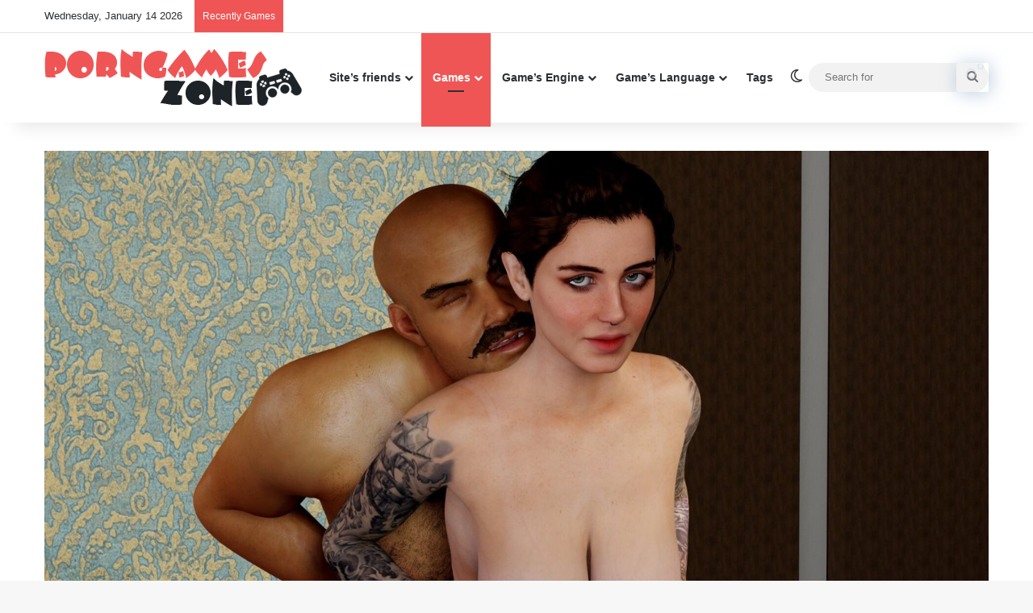

--- FILE ---
content_type: text/html; charset=UTF-8
request_url: https://fetish-games.com/tales-from-the-deep-eve-mrsloap/
body_size: 27562
content:
<!DOCTYPE html><html lang="en-US" class="" data-skin="light"><head><script data-no-optimize="1">var litespeed_docref=sessionStorage.getItem("litespeed_docref");litespeed_docref&&(Object.defineProperty(document,"referrer",{get:function(){return litespeed_docref}}),sessionStorage.removeItem("litespeed_docref"));</script> <meta charset="UTF-8" /><link rel="profile" href="https://gmpg.org/xfn/11" /><meta name='robots' content='index, follow, max-image-preview:large, max-snippet:-1, max-video-preview:-1' /><link rel="preload" href="https://fetish-games.com/wp-content/plugins/rate-my-post/public/css/fonts/ratemypost.ttf" type="font/ttf" as="font" crossorigin="anonymous"><title>Tales from the Deep: Eve – Version Ch1.b0.a3.4 [Mrsloap] - Porn Games Zone: Best Sex Games &amp; Adult Games</title><link rel="canonical" href="https://fetish-games.com/tales-from-the-deep-eve-mrsloap/" /><meta property="og:locale" content="en_US" /><meta property="og:type" content="article" /><meta property="og:title" content="Tales from the Deep: Eve – Version Ch1.b0.a3.4 [Mrsloap]" /><meta property="og:description" content="Rate this game Click on a star to rate it! Submit Rating Average rating 3.4 / 5. Vote count: 23 No votes so far! Be the first to rate this post." /><meta property="og:url" content="https://fetish-games.com/tales-from-the-deep-eve-mrsloap/" /><meta property="og:site_name" content="Porn Games Zone: Best Sex Games &amp; Adult Games" /><meta property="article:published_time" content="2025-02-12T21:30:21+00:00" /><meta property="article:modified_time" content="2025-02-13T20:06:08+00:00" /><meta property="og:image" content="https://fetish-games.com/wp-content/uploads/2024/05/cum1-1.jpg" /><meta property="og:image:width" content="1920" /><meta property="og:image:height" content="1080" /><meta property="og:image:type" content="image/jpeg" /><meta name="author" content="fetadmin" /><meta name="twitter:card" content="summary_large_image" /><meta name="twitter:label1" content="Written by" /><meta name="twitter:data1" content="fetadmin" /><meta name="twitter:label2" content="Est. reading time" /><meta name="twitter:data2" content="1 minute" /> <script type="application/ld+json" class="yoast-schema-graph">{"@context":"https://schema.org","@graph":[{"@type":"Article","@id":"https://fetish-games.com/tales-from-the-deep-eve-mrsloap/#article","isPartOf":{"@id":"https://fetish-games.com/tales-from-the-deep-eve-mrsloap/"},"author":{"name":"fetadmin","@id":"https://fetish-games.com/#/schema/person/15732c18deef06c1ebc96a825280f7d6"},"headline":"Tales from the Deep: Eve – Version Ch1.b0.a3.4 [Mrsloap]","datePublished":"2025-02-12T21:30:21+00:00","dateModified":"2025-02-13T20:06:08+00:00","mainEntityOfPage":{"@id":"https://fetish-games.com/tales-from-the-deep-eve-mrsloap/"},"wordCount":10,"commentCount":1,"image":{"@id":"https://fetish-games.com/tales-from-the-deep-eve-mrsloap/#primaryimage"},"thumbnailUrl":"https://fetish-games.com/wp-content/uploads/2024/05/cum1-1.jpg","keywords":["All sex","Animation","Big Ass","Big Tits","Blowjob","Corruption","Doggystyle","Domination","Erotic Adventure","Erotic Content","Female Protagonist","Forced","Hardcore sex","Humiliation","Ren’py","Sexual Training","Visual Novel","Voyeur"],"articleSection":["2D/3D Games","Android","Games","Windows"],"inLanguage":"en-US","potentialAction":[{"@type":"CommentAction","name":"Comment","target":["https://fetish-games.com/tales-from-the-deep-eve-mrsloap/#respond"]}]},{"@type":"WebPage","@id":"https://fetish-games.com/tales-from-the-deep-eve-mrsloap/","url":"https://fetish-games.com/tales-from-the-deep-eve-mrsloap/","name":"Tales from the Deep: Eve – Version Ch1.b0.a3.4 [Mrsloap] - Porn Games Zone: Best Sex Games &amp; Adult Games","isPartOf":{"@id":"https://fetish-games.com/#website"},"primaryImageOfPage":{"@id":"https://fetish-games.com/tales-from-the-deep-eve-mrsloap/#primaryimage"},"image":{"@id":"https://fetish-games.com/tales-from-the-deep-eve-mrsloap/#primaryimage"},"thumbnailUrl":"https://fetish-games.com/wp-content/uploads/2024/05/cum1-1.jpg","datePublished":"2025-02-12T21:30:21+00:00","dateModified":"2025-02-13T20:06:08+00:00","author":{"@id":"https://fetish-games.com/#/schema/person/15732c18deef06c1ebc96a825280f7d6"},"breadcrumb":{"@id":"https://fetish-games.com/tales-from-the-deep-eve-mrsloap/#breadcrumb"},"inLanguage":"en-US","potentialAction":[{"@type":"ReadAction","target":["https://fetish-games.com/tales-from-the-deep-eve-mrsloap/"]}]},{"@type":"ImageObject","inLanguage":"en-US","@id":"https://fetish-games.com/tales-from-the-deep-eve-mrsloap/#primaryimage","url":"https://fetish-games.com/wp-content/uploads/2024/05/cum1-1.jpg","contentUrl":"https://fetish-games.com/wp-content/uploads/2024/05/cum1-1.jpg","width":1920,"height":1080},{"@type":"BreadcrumbList","@id":"https://fetish-games.com/tales-from-the-deep-eve-mrsloap/#breadcrumb","itemListElement":[{"@type":"ListItem","position":1,"name":"Home","item":"https://fetish-games.com/"},{"@type":"ListItem","position":2,"name":"Tales from the Deep: Eve – Version Ch1.b0.a3.4 [Mrsloap]"}]},{"@type":"WebSite","@id":"https://fetish-games.com/#website","url":"https://fetish-games.com/","name":"Porn Games Zone: Best Sex Games & Adult Games","description":"Best Porn Games","potentialAction":[{"@type":"SearchAction","target":{"@type":"EntryPoint","urlTemplate":"https://fetish-games.com/?s={search_term_string}"},"query-input":{"@type":"PropertyValueSpecification","valueRequired":true,"valueName":"search_term_string"}}],"inLanguage":"en-US"},{"@type":"Person","@id":"https://fetish-games.com/#/schema/person/15732c18deef06c1ebc96a825280f7d6","name":"fetadmin","image":{"@type":"ImageObject","inLanguage":"en-US","@id":"https://fetish-games.com/#/schema/person/image/","url":"https://fetish-games.com/wp-content/litespeed/avatar/45a564d71b311a0ef3d2f10b3c6e3543.jpg?ver=1768323899","contentUrl":"https://fetish-games.com/wp-content/litespeed/avatar/45a564d71b311a0ef3d2f10b3c6e3543.jpg?ver=1768323899","caption":"fetadmin"},"sameAs":["http://fetish-games.com"]}]}</script> <link rel="alternate" type="application/rss+xml" title="Porn Games Zone: Best Sex Games &amp; Adult Games &raquo; Feed" href="https://fetish-games.com/feed/" /><link rel="alternate" type="application/rss+xml" title="Porn Games Zone: Best Sex Games &amp; Adult Games &raquo; Comments Feed" href="https://fetish-games.com/comments/feed/" /> <script type="litespeed/javascript">try{if('undefined'!=typeof localStorage){var tieSkin=localStorage.getItem('tie-skin')}
var html=document.getElementsByTagName('html')[0].classList,htmlSkin='light';if(html.contains('dark-skin')){htmlSkin='dark'}
if(tieSkin!=null&&tieSkin!=htmlSkin){html.add('tie-skin-inverted');var tieSkinInverted=!0}
if(tieSkin=='dark'){html.add('dark-skin')}else if(tieSkin=='light'){html.remove('dark-skin')}}catch(e){console.log(e)}</script> <link rel="alternate" type="application/rss+xml" title="Porn Games Zone: Best Sex Games &amp; Adult Games &raquo; Tales from the Deep: Eve – Version Ch1.b0.a3.4 [Mrsloap] Comments Feed" href="https://fetish-games.com/tales-from-the-deep-eve-mrsloap/feed/" /><style type="text/css">:root{				
			--tie-preset-gradient-1: linear-gradient(135deg, rgba(6, 147, 227, 1) 0%, rgb(155, 81, 224) 100%);
			--tie-preset-gradient-2: linear-gradient(135deg, rgb(122, 220, 180) 0%, rgb(0, 208, 130) 100%);
			--tie-preset-gradient-3: linear-gradient(135deg, rgba(252, 185, 0, 1) 0%, rgba(255, 105, 0, 1) 100%);
			--tie-preset-gradient-4: linear-gradient(135deg, rgba(255, 105, 0, 1) 0%, rgb(207, 46, 46) 100%);
			--tie-preset-gradient-5: linear-gradient(135deg, rgb(238, 238, 238) 0%, rgb(169, 184, 195) 100%);
			--tie-preset-gradient-6: linear-gradient(135deg, rgb(74, 234, 220) 0%, rgb(151, 120, 209) 20%, rgb(207, 42, 186) 40%, rgb(238, 44, 130) 60%, rgb(251, 105, 98) 80%, rgb(254, 248, 76) 100%);
			--tie-preset-gradient-7: linear-gradient(135deg, rgb(255, 206, 236) 0%, rgb(152, 150, 240) 100%);
			--tie-preset-gradient-8: linear-gradient(135deg, rgb(254, 205, 165) 0%, rgb(254, 45, 45) 50%, rgb(107, 0, 62) 100%);
			--tie-preset-gradient-9: linear-gradient(135deg, rgb(255, 203, 112) 0%, rgb(199, 81, 192) 50%, rgb(65, 88, 208) 100%);
			--tie-preset-gradient-10: linear-gradient(135deg, rgb(255, 245, 203) 0%, rgb(182, 227, 212) 50%, rgb(51, 167, 181) 100%);
			--tie-preset-gradient-11: linear-gradient(135deg, rgb(202, 248, 128) 0%, rgb(113, 206, 126) 100%);
			--tie-preset-gradient-12: linear-gradient(135deg, rgb(2, 3, 129) 0%, rgb(40, 116, 252) 100%);
			--tie-preset-gradient-13: linear-gradient(135deg, #4D34FA, #ad34fa);
			--tie-preset-gradient-14: linear-gradient(135deg, #0057FF, #31B5FF);
			--tie-preset-gradient-15: linear-gradient(135deg, #FF007A, #FF81BD);
			--tie-preset-gradient-16: linear-gradient(135deg, #14111E, #4B4462);
			--tie-preset-gradient-17: linear-gradient(135deg, #F32758, #FFC581);

			
					--main-nav-background: #FFFFFF;
					--main-nav-secondry-background: rgba(0,0,0,0.03);
					--main-nav-primary-color: #0088ff;
					--main-nav-contrast-primary-color: #FFFFFF;
					--main-nav-text-color: #2c2f34;
					--main-nav-secondry-text-color: rgba(0,0,0,0.5);
					--main-nav-main-border-color: rgba(0,0,0,0.1);
					--main-nav-secondry-border-color: rgba(0,0,0,0.08);
				
			}</style><link rel="alternate" title="oEmbed (JSON)" type="application/json+oembed" href="https://fetish-games.com/wp-json/oembed/1.0/embed?url=https%3A%2F%2Ffetish-games.com%2Ftales-from-the-deep-eve-mrsloap%2F" /><link rel="alternate" title="oEmbed (XML)" type="text/xml+oembed" href="https://fetish-games.com/wp-json/oembed/1.0/embed?url=https%3A%2F%2Ffetish-games.com%2Ftales-from-the-deep-eve-mrsloap%2F&#038;format=xml" /><meta name="viewport" content="width=device-width, initial-scale=1.0" /><style id='wp-img-auto-sizes-contain-inline-css' type='text/css'>img:is([sizes=auto i],[sizes^="auto," i]){contain-intrinsic-size:3000px 1500px}
/*# sourceURL=wp-img-auto-sizes-contain-inline-css */</style><link data-optimized="2" rel="stylesheet" href="https://fetish-games.com/wp-content/litespeed/css/ec189ec1a2aa6c9f0fd9e71b0a03a4fe.css?ver=5f83e" /><style id='wp-block-heading-inline-css' type='text/css'>h1:where(.wp-block-heading).has-background,h2:where(.wp-block-heading).has-background,h3:where(.wp-block-heading).has-background,h4:where(.wp-block-heading).has-background,h5:where(.wp-block-heading).has-background,h6:where(.wp-block-heading).has-background{padding:1.25em 2.375em}h1.has-text-align-left[style*=writing-mode]:where([style*=vertical-lr]),h1.has-text-align-right[style*=writing-mode]:where([style*=vertical-rl]),h2.has-text-align-left[style*=writing-mode]:where([style*=vertical-lr]),h2.has-text-align-right[style*=writing-mode]:where([style*=vertical-rl]),h3.has-text-align-left[style*=writing-mode]:where([style*=vertical-lr]),h3.has-text-align-right[style*=writing-mode]:where([style*=vertical-rl]),h4.has-text-align-left[style*=writing-mode]:where([style*=vertical-lr]),h4.has-text-align-right[style*=writing-mode]:where([style*=vertical-rl]),h5.has-text-align-left[style*=writing-mode]:where([style*=vertical-lr]),h5.has-text-align-right[style*=writing-mode]:where([style*=vertical-rl]),h6.has-text-align-left[style*=writing-mode]:where([style*=vertical-lr]),h6.has-text-align-right[style*=writing-mode]:where([style*=vertical-rl]){rotate:180deg}
/*# sourceURL=https://fetish-games.com/wp-includes/blocks/heading/style.min.css */</style><style id='wp-block-latest-comments-inline-css' type='text/css'>ol.wp-block-latest-comments{box-sizing:border-box;margin-left:0}:where(.wp-block-latest-comments:not([style*=line-height] .wp-block-latest-comments__comment)){line-height:1.1}:where(.wp-block-latest-comments:not([style*=line-height] .wp-block-latest-comments__comment-excerpt p)){line-height:1.8}.has-dates :where(.wp-block-latest-comments:not([style*=line-height])),.has-excerpts :where(.wp-block-latest-comments:not([style*=line-height])){line-height:1.5}.wp-block-latest-comments .wp-block-latest-comments{padding-left:0}.wp-block-latest-comments__comment{list-style:none;margin-bottom:1em}.has-avatars .wp-block-latest-comments__comment{list-style:none;min-height:2.25em}.has-avatars .wp-block-latest-comments__comment .wp-block-latest-comments__comment-excerpt,.has-avatars .wp-block-latest-comments__comment .wp-block-latest-comments__comment-meta{margin-left:3.25em}.wp-block-latest-comments__comment-excerpt p{font-size:.875em;margin:.36em 0 1.4em}.wp-block-latest-comments__comment-date{display:block;font-size:.75em}.wp-block-latest-comments .avatar,.wp-block-latest-comments__comment-avatar{border-radius:1.5em;display:block;float:left;height:2.5em;margin-right:.75em;width:2.5em}.wp-block-latest-comments[class*=-font-size] a,.wp-block-latest-comments[style*=font-size] a{font-size:inherit}
/*# sourceURL=https://fetish-games.com/wp-includes/blocks/latest-comments/style.min.css */</style><style id='wp-block-latest-posts-inline-css' type='text/css'>.wp-block-latest-posts{box-sizing:border-box}.wp-block-latest-posts.alignleft{margin-right:2em}.wp-block-latest-posts.alignright{margin-left:2em}.wp-block-latest-posts.wp-block-latest-posts__list{list-style:none}.wp-block-latest-posts.wp-block-latest-posts__list li{clear:both;overflow-wrap:break-word}.wp-block-latest-posts.is-grid{display:flex;flex-wrap:wrap}.wp-block-latest-posts.is-grid li{margin:0 1.25em 1.25em 0;width:100%}@media (min-width:600px){.wp-block-latest-posts.columns-2 li{width:calc(50% - .625em)}.wp-block-latest-posts.columns-2 li:nth-child(2n){margin-right:0}.wp-block-latest-posts.columns-3 li{width:calc(33.33333% - .83333em)}.wp-block-latest-posts.columns-3 li:nth-child(3n){margin-right:0}.wp-block-latest-posts.columns-4 li{width:calc(25% - .9375em)}.wp-block-latest-posts.columns-4 li:nth-child(4n){margin-right:0}.wp-block-latest-posts.columns-5 li{width:calc(20% - 1em)}.wp-block-latest-posts.columns-5 li:nth-child(5n){margin-right:0}.wp-block-latest-posts.columns-6 li{width:calc(16.66667% - 1.04167em)}.wp-block-latest-posts.columns-6 li:nth-child(6n){margin-right:0}}:root :where(.wp-block-latest-posts.is-grid){padding:0}:root :where(.wp-block-latest-posts.wp-block-latest-posts__list){padding-left:0}.wp-block-latest-posts__post-author,.wp-block-latest-posts__post-date{display:block;font-size:.8125em}.wp-block-latest-posts__post-excerpt,.wp-block-latest-posts__post-full-content{margin-bottom:1em;margin-top:.5em}.wp-block-latest-posts__featured-image a{display:inline-block}.wp-block-latest-posts__featured-image img{height:auto;max-width:100%;width:auto}.wp-block-latest-posts__featured-image.alignleft{float:left;margin-right:1em}.wp-block-latest-posts__featured-image.alignright{float:right;margin-left:1em}.wp-block-latest-posts__featured-image.aligncenter{margin-bottom:1em;text-align:center}
/*# sourceURL=https://fetish-games.com/wp-includes/blocks/latest-posts/style.min.css */</style><style id='wp-block-search-inline-css' type='text/css'>.wp-block-search__button{margin-left:10px;word-break:normal}.wp-block-search__button.has-icon{line-height:0}.wp-block-search__button svg{height:1.25em;min-height:24px;min-width:24px;width:1.25em;fill:currentColor;vertical-align:text-bottom}:where(.wp-block-search__button){border:1px solid #ccc;padding:6px 10px}.wp-block-search__inside-wrapper{display:flex;flex:auto;flex-wrap:nowrap;max-width:100%}.wp-block-search__label{width:100%}.wp-block-search.wp-block-search__button-only .wp-block-search__button{box-sizing:border-box;display:flex;flex-shrink:0;justify-content:center;margin-left:0;max-width:100%}.wp-block-search.wp-block-search__button-only .wp-block-search__inside-wrapper{min-width:0!important;transition-property:width}.wp-block-search.wp-block-search__button-only .wp-block-search__input{flex-basis:100%;transition-duration:.3s}.wp-block-search.wp-block-search__button-only.wp-block-search__searchfield-hidden,.wp-block-search.wp-block-search__button-only.wp-block-search__searchfield-hidden .wp-block-search__inside-wrapper{overflow:hidden}.wp-block-search.wp-block-search__button-only.wp-block-search__searchfield-hidden .wp-block-search__input{border-left-width:0!important;border-right-width:0!important;flex-basis:0;flex-grow:0;margin:0;min-width:0!important;padding-left:0!important;padding-right:0!important;width:0!important}:where(.wp-block-search__input){appearance:none;border:1px solid #949494;flex-grow:1;font-family:inherit;font-size:inherit;font-style:inherit;font-weight:inherit;letter-spacing:inherit;line-height:inherit;margin-left:0;margin-right:0;min-width:3rem;padding:8px;text-decoration:unset!important;text-transform:inherit}:where(.wp-block-search__button-inside .wp-block-search__inside-wrapper){background-color:#fff;border:1px solid #949494;box-sizing:border-box;padding:4px}:where(.wp-block-search__button-inside .wp-block-search__inside-wrapper) .wp-block-search__input{border:none;border-radius:0;padding:0 4px}:where(.wp-block-search__button-inside .wp-block-search__inside-wrapper) .wp-block-search__input:focus{outline:none}:where(.wp-block-search__button-inside .wp-block-search__inside-wrapper) :where(.wp-block-search__button){padding:4px 8px}.wp-block-search.aligncenter .wp-block-search__inside-wrapper{margin:auto}.wp-block[data-align=right] .wp-block-search.wp-block-search__button-only .wp-block-search__inside-wrapper{float:right}
/*# sourceURL=https://fetish-games.com/wp-includes/blocks/search/style.min.css */</style><style id='wp-block-search-theme-inline-css' type='text/css'>.wp-block-search .wp-block-search__label{font-weight:700}.wp-block-search__button{border:1px solid #ccc;padding:.375em .625em}
/*# sourceURL=https://fetish-games.com/wp-includes/blocks/search/theme.min.css */</style><style id='wp-block-group-inline-css' type='text/css'>.wp-block-group{box-sizing:border-box}:where(.wp-block-group.wp-block-group-is-layout-constrained){position:relative}
/*# sourceURL=https://fetish-games.com/wp-includes/blocks/group/style.min.css */</style><style id='wp-block-group-theme-inline-css' type='text/css'>:where(.wp-block-group.has-background){padding:1.25em 2.375em}
/*# sourceURL=https://fetish-games.com/wp-includes/blocks/group/theme.min.css */</style><style id='global-styles-inline-css' type='text/css'>:root{--wp--preset--aspect-ratio--square: 1;--wp--preset--aspect-ratio--4-3: 4/3;--wp--preset--aspect-ratio--3-4: 3/4;--wp--preset--aspect-ratio--3-2: 3/2;--wp--preset--aspect-ratio--2-3: 2/3;--wp--preset--aspect-ratio--16-9: 16/9;--wp--preset--aspect-ratio--9-16: 9/16;--wp--preset--color--black: #000000;--wp--preset--color--cyan-bluish-gray: #abb8c3;--wp--preset--color--white: #ffffff;--wp--preset--color--pale-pink: #f78da7;--wp--preset--color--vivid-red: #cf2e2e;--wp--preset--color--luminous-vivid-orange: #ff6900;--wp--preset--color--luminous-vivid-amber: #fcb900;--wp--preset--color--light-green-cyan: #7bdcb5;--wp--preset--color--vivid-green-cyan: #00d084;--wp--preset--color--pale-cyan-blue: #8ed1fc;--wp--preset--color--vivid-cyan-blue: #0693e3;--wp--preset--color--vivid-purple: #9b51e0;--wp--preset--color--global-color: #f05555;--wp--preset--gradient--vivid-cyan-blue-to-vivid-purple: linear-gradient(135deg,rgb(6,147,227) 0%,rgb(155,81,224) 100%);--wp--preset--gradient--light-green-cyan-to-vivid-green-cyan: linear-gradient(135deg,rgb(122,220,180) 0%,rgb(0,208,130) 100%);--wp--preset--gradient--luminous-vivid-amber-to-luminous-vivid-orange: linear-gradient(135deg,rgb(252,185,0) 0%,rgb(255,105,0) 100%);--wp--preset--gradient--luminous-vivid-orange-to-vivid-red: linear-gradient(135deg,rgb(255,105,0) 0%,rgb(207,46,46) 100%);--wp--preset--gradient--very-light-gray-to-cyan-bluish-gray: linear-gradient(135deg,rgb(238,238,238) 0%,rgb(169,184,195) 100%);--wp--preset--gradient--cool-to-warm-spectrum: linear-gradient(135deg,rgb(74,234,220) 0%,rgb(151,120,209) 20%,rgb(207,42,186) 40%,rgb(238,44,130) 60%,rgb(251,105,98) 80%,rgb(254,248,76) 100%);--wp--preset--gradient--blush-light-purple: linear-gradient(135deg,rgb(255,206,236) 0%,rgb(152,150,240) 100%);--wp--preset--gradient--blush-bordeaux: linear-gradient(135deg,rgb(254,205,165) 0%,rgb(254,45,45) 50%,rgb(107,0,62) 100%);--wp--preset--gradient--luminous-dusk: linear-gradient(135deg,rgb(255,203,112) 0%,rgb(199,81,192) 50%,rgb(65,88,208) 100%);--wp--preset--gradient--pale-ocean: linear-gradient(135deg,rgb(255,245,203) 0%,rgb(182,227,212) 50%,rgb(51,167,181) 100%);--wp--preset--gradient--electric-grass: linear-gradient(135deg,rgb(202,248,128) 0%,rgb(113,206,126) 100%);--wp--preset--gradient--midnight: linear-gradient(135deg,rgb(2,3,129) 0%,rgb(40,116,252) 100%);--wp--preset--font-size--small: 13px;--wp--preset--font-size--medium: 20px;--wp--preset--font-size--large: 36px;--wp--preset--font-size--x-large: 42px;--wp--preset--spacing--20: 0.44rem;--wp--preset--spacing--30: 0.67rem;--wp--preset--spacing--40: 1rem;--wp--preset--spacing--50: 1.5rem;--wp--preset--spacing--60: 2.25rem;--wp--preset--spacing--70: 3.38rem;--wp--preset--spacing--80: 5.06rem;--wp--preset--shadow--natural: 6px 6px 9px rgba(0, 0, 0, 0.2);--wp--preset--shadow--deep: 12px 12px 50px rgba(0, 0, 0, 0.4);--wp--preset--shadow--sharp: 6px 6px 0px rgba(0, 0, 0, 0.2);--wp--preset--shadow--outlined: 6px 6px 0px -3px rgb(255, 255, 255), 6px 6px rgb(0, 0, 0);--wp--preset--shadow--crisp: 6px 6px 0px rgb(0, 0, 0);}:where(.is-layout-flex){gap: 0.5em;}:where(.is-layout-grid){gap: 0.5em;}body .is-layout-flex{display: flex;}.is-layout-flex{flex-wrap: wrap;align-items: center;}.is-layout-flex > :is(*, div){margin: 0;}body .is-layout-grid{display: grid;}.is-layout-grid > :is(*, div){margin: 0;}:where(.wp-block-columns.is-layout-flex){gap: 2em;}:where(.wp-block-columns.is-layout-grid){gap: 2em;}:where(.wp-block-post-template.is-layout-flex){gap: 1.25em;}:where(.wp-block-post-template.is-layout-grid){gap: 1.25em;}.has-black-color{color: var(--wp--preset--color--black) !important;}.has-cyan-bluish-gray-color{color: var(--wp--preset--color--cyan-bluish-gray) !important;}.has-white-color{color: var(--wp--preset--color--white) !important;}.has-pale-pink-color{color: var(--wp--preset--color--pale-pink) !important;}.has-vivid-red-color{color: var(--wp--preset--color--vivid-red) !important;}.has-luminous-vivid-orange-color{color: var(--wp--preset--color--luminous-vivid-orange) !important;}.has-luminous-vivid-amber-color{color: var(--wp--preset--color--luminous-vivid-amber) !important;}.has-light-green-cyan-color{color: var(--wp--preset--color--light-green-cyan) !important;}.has-vivid-green-cyan-color{color: var(--wp--preset--color--vivid-green-cyan) !important;}.has-pale-cyan-blue-color{color: var(--wp--preset--color--pale-cyan-blue) !important;}.has-vivid-cyan-blue-color{color: var(--wp--preset--color--vivid-cyan-blue) !important;}.has-vivid-purple-color{color: var(--wp--preset--color--vivid-purple) !important;}.has-black-background-color{background-color: var(--wp--preset--color--black) !important;}.has-cyan-bluish-gray-background-color{background-color: var(--wp--preset--color--cyan-bluish-gray) !important;}.has-white-background-color{background-color: var(--wp--preset--color--white) !important;}.has-pale-pink-background-color{background-color: var(--wp--preset--color--pale-pink) !important;}.has-vivid-red-background-color{background-color: var(--wp--preset--color--vivid-red) !important;}.has-luminous-vivid-orange-background-color{background-color: var(--wp--preset--color--luminous-vivid-orange) !important;}.has-luminous-vivid-amber-background-color{background-color: var(--wp--preset--color--luminous-vivid-amber) !important;}.has-light-green-cyan-background-color{background-color: var(--wp--preset--color--light-green-cyan) !important;}.has-vivid-green-cyan-background-color{background-color: var(--wp--preset--color--vivid-green-cyan) !important;}.has-pale-cyan-blue-background-color{background-color: var(--wp--preset--color--pale-cyan-blue) !important;}.has-vivid-cyan-blue-background-color{background-color: var(--wp--preset--color--vivid-cyan-blue) !important;}.has-vivid-purple-background-color{background-color: var(--wp--preset--color--vivid-purple) !important;}.has-black-border-color{border-color: var(--wp--preset--color--black) !important;}.has-cyan-bluish-gray-border-color{border-color: var(--wp--preset--color--cyan-bluish-gray) !important;}.has-white-border-color{border-color: var(--wp--preset--color--white) !important;}.has-pale-pink-border-color{border-color: var(--wp--preset--color--pale-pink) !important;}.has-vivid-red-border-color{border-color: var(--wp--preset--color--vivid-red) !important;}.has-luminous-vivid-orange-border-color{border-color: var(--wp--preset--color--luminous-vivid-orange) !important;}.has-luminous-vivid-amber-border-color{border-color: var(--wp--preset--color--luminous-vivid-amber) !important;}.has-light-green-cyan-border-color{border-color: var(--wp--preset--color--light-green-cyan) !important;}.has-vivid-green-cyan-border-color{border-color: var(--wp--preset--color--vivid-green-cyan) !important;}.has-pale-cyan-blue-border-color{border-color: var(--wp--preset--color--pale-cyan-blue) !important;}.has-vivid-cyan-blue-border-color{border-color: var(--wp--preset--color--vivid-cyan-blue) !important;}.has-vivid-purple-border-color{border-color: var(--wp--preset--color--vivid-purple) !important;}.has-vivid-cyan-blue-to-vivid-purple-gradient-background{background: var(--wp--preset--gradient--vivid-cyan-blue-to-vivid-purple) !important;}.has-light-green-cyan-to-vivid-green-cyan-gradient-background{background: var(--wp--preset--gradient--light-green-cyan-to-vivid-green-cyan) !important;}.has-luminous-vivid-amber-to-luminous-vivid-orange-gradient-background{background: var(--wp--preset--gradient--luminous-vivid-amber-to-luminous-vivid-orange) !important;}.has-luminous-vivid-orange-to-vivid-red-gradient-background{background: var(--wp--preset--gradient--luminous-vivid-orange-to-vivid-red) !important;}.has-very-light-gray-to-cyan-bluish-gray-gradient-background{background: var(--wp--preset--gradient--very-light-gray-to-cyan-bluish-gray) !important;}.has-cool-to-warm-spectrum-gradient-background{background: var(--wp--preset--gradient--cool-to-warm-spectrum) !important;}.has-blush-light-purple-gradient-background{background: var(--wp--preset--gradient--blush-light-purple) !important;}.has-blush-bordeaux-gradient-background{background: var(--wp--preset--gradient--blush-bordeaux) !important;}.has-luminous-dusk-gradient-background{background: var(--wp--preset--gradient--luminous-dusk) !important;}.has-pale-ocean-gradient-background{background: var(--wp--preset--gradient--pale-ocean) !important;}.has-electric-grass-gradient-background{background: var(--wp--preset--gradient--electric-grass) !important;}.has-midnight-gradient-background{background: var(--wp--preset--gradient--midnight) !important;}.has-small-font-size{font-size: var(--wp--preset--font-size--small) !important;}.has-medium-font-size{font-size: var(--wp--preset--font-size--medium) !important;}.has-large-font-size{font-size: var(--wp--preset--font-size--large) !important;}.has-x-large-font-size{font-size: var(--wp--preset--font-size--x-large) !important;}
/*# sourceURL=global-styles-inline-css */</style><style id='classic-theme-styles-inline-css' type='text/css'>/*! This file is auto-generated */
.wp-block-button__link{color:#fff;background-color:#32373c;border-radius:9999px;box-shadow:none;text-decoration:none;padding:calc(.667em + 2px) calc(1.333em + 2px);font-size:1.125em}.wp-block-file__button{background:#32373c;color:#fff;text-decoration:none}
/*# sourceURL=/wp-includes/css/classic-themes.min.css */</style><style id='tie-theme-child-css-inline-css' type='text/css'>.wf-active .logo-text,.wf-active h1,.wf-active h2,.wf-active h3,.wf-active h4,.wf-active h5,.wf-active h6,.wf-active .the-subtitle{font-family: 'Poppins';}:root:root{--brand-color: #f05555;--dark-brand-color: #be2323;--bright-color: #FFFFFF;--base-color: #2c2f34;}#reading-position-indicator{box-shadow: 0 0 10px rgba( 240,85,85,0.7);}:root:root{--brand-color: #f05555;--dark-brand-color: #be2323;--bright-color: #FFFFFF;--base-color: #2c2f34;}#reading-position-indicator{box-shadow: 0 0 10px rgba( 240,85,85,0.7);}a:hover,body .entry a:hover,.dark-skin body .entry a:hover,.comment-list .comment-content a:hover{color: #f05555;}#header-notification-bar{background: var( --tie-preset-gradient-13 );}#header-notification-bar{--tie-buttons-color: #FFFFFF;--tie-buttons-border-color: #FFFFFF;--tie-buttons-hover-color: #e1e1e1;--tie-buttons-hover-text: #000000;}#header-notification-bar{--tie-buttons-text: #000000;}.main-nav,.search-in-main-nav{--main-nav-primary-color: #f05555;--tie-buttons-color: #f05555;--tie-buttons-border-color: #f05555;--tie-buttons-text: #FFFFFF;--tie-buttons-hover-color: #d23737;}#main-nav .mega-links-head:after,#main-nav .cats-horizontal a.is-active,#main-nav .cats-horizontal a:hover,#main-nav .spinner > div{background-color: #f05555;}#main-nav .menu ul li:hover > a,#main-nav .menu ul li.current-menu-item:not(.mega-link-column) > a,#main-nav .components a:hover,#main-nav .components > li:hover > a,#main-nav #search-submit:hover,#main-nav .cats-vertical a.is-active,#main-nav .cats-vertical a:hover,#main-nav .mega-menu .post-meta a:hover,#main-nav .mega-menu .post-box-title a:hover,#autocomplete-suggestions.search-in-main-nav a:hover,#main-nav .spinner-circle:after{color: #f05555;}#main-nav .menu > li.tie-current-menu > a,#main-nav .menu > li:hover > a,.theme-header #main-nav .mega-menu .cats-horizontal a.is-active,.theme-header #main-nav .mega-menu .cats-horizontal a:hover{color: #FFFFFF;}#main-nav .menu > li.tie-current-menu > a:before,#main-nav .menu > li:hover > a:before{border-top-color: #FFFFFF;}.site-footer.dark-skin a:not(:hover){color: #f05555;}
/*# sourceURL=tie-theme-child-css-inline-css */</style> <script type="litespeed/javascript" data-src="https://fetish-games.com/wp-includes/js/jquery/jquery.min.js" id="jquery-core-js"></script> <link rel="https://api.w.org/" href="https://fetish-games.com/wp-json/" /><link rel="alternate" title="JSON" type="application/json" href="https://fetish-games.com/wp-json/wp/v2/posts/13531" /><link rel="EditURI" type="application/rsd+xml" title="RSD" href="https://fetish-games.com/xmlrpc.php?rsd" /><meta name="generator" content="WordPress 6.9" /><link rel='shortlink' href='https://fetish-games.com/?p=13531' /> <script type="litespeed/javascript">var taqyeem={"ajaxurl":"https://fetish-games.com/wp-admin/admin-ajax.php","your_rating":"Your Rating:"}</script> <meta http-equiv="X-UA-Compatible" content="IE=edge"><meta name="juicyads-site-verification" content="8273647e5ed348dc1442ac90f2374028"><meta name="juicyads-site-verification" content="85efaba6b6bf811523a96fa4ffc7554c"><link rel="icon" href="https://fetish-games.com/wp-content/uploads/2024/07/fav-1.png" sizes="32x32" /><link rel="icon" href="https://fetish-games.com/wp-content/uploads/2024/07/fav-1.png" sizes="192x192" /><link rel="apple-touch-icon" href="https://fetish-games.com/wp-content/uploads/2024/07/fav-1.png" /><meta name="msapplication-TileImage" content="https://fetish-games.com/wp-content/uploads/2024/07/fav-1.png" /><style type="text/css" id="wp-custom-css">.grid-item a {
  background: #f05555;
  color: #fff!important;
  padding: 15px 40px;
  border-radius: 30px;
  font-size: 22px;
	display:block;
	width:100%
}
.grid-item a:hover {
  background: #ccc;
  color: #111!important;
  }
.review-summary
{
	display:none
}
.creator_span
{
	font-size: 16px;
	color: #777;
	display: block;
}
.theme-notice{
	display: none;
}</style> <script type="litespeed/javascript" data-src="https://www.googletagmanager.com/gtag/js?id=G-X0JW0F1ELG"></script> <script type="litespeed/javascript">window.dataLayer=window.dataLayer||[];function gtag(){dataLayer.push(arguments)}
gtag('js',new Date());gtag('config','G-X0JW0F1ELG')</script> <script defer src="https://cdn.overtracking.com/t/tqzjt5E4s6KVxyfUu/"></script> </head><body id="tie-body" class="wp-singular post-template-default single single-post postid-13531 single-format-standard wp-theme-jannah wp-child-theme-jannah-child wrapper-has-shadow block-head-1 magazine1 is-thumb-overlay-disabled is-desktop is-header-layout-1 sidebar-right has-sidebar post-layout-6 wide-media-narrow-title is-standard-format has-mobile-share"><div class="background-overlay"><div id="tie-container" class="site tie-container"><div id="tie-wrapper"><header id="theme-header" class="theme-header header-layout-1 main-nav-light main-nav-default-light main-nav-below no-stream-item top-nav-active top-nav-light top-nav-default-light top-nav-above has-shadow has-normal-width-logo mobile-header-default"><nav id="top-nav"  class="has-date-breaking top-nav header-nav has-breaking-news" aria-label="Secondary Navigation"><div class="container"><div class="topbar-wrapper"><div class="topbar-today-date">
Wednesday, January 14 2026</div><div class="tie-alignleft"><div class="breaking controls-is-active"><span class="breaking-title">
<span class="tie-icon-bolt breaking-icon" aria-hidden="true"></span>
<span class="breaking-title-text">Recently Games</span>
</span><ul id="breaking-news-in-header" class="breaking-news" data-type="slideRight" data-arrows="true"><li class="news-item">
<a href="https://fetish-games.com/aunts-secret-desires-revazx/">Aunt’s Secret Desires – Version 0.40 [Revazx]</a></li><li class="news-item">
<a href="https://fetish-games.com/grandmas-house-moonbox/">Grandma’s House – Part 6 – Version 0.95 + INC Patch [MoonBox]</a></li><li class="news-item">
<a href="https://fetish-games.com/lusty-tail-ethrift-studios/">Lusty Tail – Version 2.2.5 [Ethrift Studios]</a></li><li class="news-item">
<a href="https://fetish-games.com/the-last-barbarian-rebirth-dungeon-demo-version-viktor-black/">The Last Barbarian Rebirth – Dungeon – Version 0.6.4 [Viktor Black]</a></li><li class="news-item">
<a href="https://fetish-games.com/purityofblood-insomniavnc/">PurityOfBlood – Chapter 2 – Version 0.14 [InsomniaVNC]</a></li><li class="news-item">
<a href="https://fetish-games.com/sexdew-city-turbo-milfs/">Sexdew City – Version 0.38 [Turbo Milfs]</a></li><li class="news-item">
<a href="https://fetish-games.com/the-inn-rework-lykanz/">The Inn Rework – Chapter 2 – Version 1.02.01 [Lykanz]</a></li><li class="news-item">
<a href="https://fetish-games.com/lust-for-life-a-sissy-story-martindrake/">Lust for Life: A Sissy Story – Version 0.38 [MartinDrake]</a></li><li class="news-item">
<a href="https://fetish-games.com/invasion-of-anaria-anariadev/">Invasion of Anaria – Update 5 Premium [AnariaDev]</a></li><li class="news-item">
<a href="https://fetish-games.com/the-monastery-alcahest/">The Monastery – Version 0.14 [Alcahest]</a></li></ul></div></div><div class="tie-alignright"></div></div></div></nav><div class="main-nav-wrapper"><nav id="main-nav" data-skin="search-in-main-nav" class="main-nav header-nav live-search-parent menu-style-default menu-style-solid-bg" style="line-height:112px" aria-label="Primary Navigation"><div class="container"><div class="main-menu-wrapper"><div id="mobile-header-components-area_1" class="mobile-header-components"><ul class="components"><li class="mobile-component_menu custom-menu-link"><a href="#" id="mobile-menu-icon" class=""><span class="tie-mobile-menu-icon nav-icon is-layout-1"></span><span class="screen-reader-text">Menu</span></a></li></ul></div><div class="header-layout-1-logo" style="width:319px"><div id="logo" class="image-logo" >
<a title="Fetish Games: Best Sex Games &amp; Porn Games" href="https://fetish-games.com/">
<picture id="tie-logo-default" class="tie-logo-default tie-logo-picture">
<source class="tie-logo-source-default tie-logo-source" srcset="https://porngameszone.fun/wp-content/uploads/2024/07/pz-logo.png" media="(max-width:991px)">
<source class="tie-logo-source-default tie-logo-source" srcset="https://porngameszone.fun/wp-content/uploads/2024/07/pz-logo.png">
<img data-lazyloaded="1" src="[data-uri]" class="tie-logo-img-default tie-logo-img" data-src="https://porngameszone.fun/wp-content/uploads/2024/07/pz-logo.png" alt="Fetish Games: Best Sex Games &amp; Porn Games" width="319" height="72" style="max-height:72px; width: auto;" />
</picture>
<picture id="tie-logo-inverted" class="tie-logo-inverted tie-logo-picture">
<source class="tie-logo-source-inverted tie-logo-source" srcset="https://porngameszone.fun/wp-content/uploads/2024/07/pz-logo-w.png" media="(max-width:991px)">
<source class="tie-logo-source-inverted tie-logo-source" id="tie-logo-inverted-source" srcset="https://porngameszone.fun/wp-content/uploads/2024/07/pz-logo-w.png">
<img data-lazyloaded="1" src="[data-uri]" class="tie-logo-img-inverted tie-logo-img" loading="lazy" id="tie-logo-inverted-img" data-src="https://porngameszone.fun/wp-content/uploads/2024/07/pz-logo-w.png" alt="Fetish Games: Best Sex Games &amp; Porn Games" width="319" height="72" style="max-height:72px; width: auto;" />
</picture>
</a></div></div><div id="mobile-header-components-area_2" class="mobile-header-components"><ul class="components"><li class="mobile-component_search custom-menu-link">
<a href="#" class="tie-search-trigger-mobile">
<span class="tie-icon-search tie-search-icon" aria-hidden="true"></span>
<span class="screen-reader-text">Search for</span>
</a></li><li class="mobile-component_skin custom-menu-link">
<a href="#" class="change-skin" title="Switch skin">
<span class="tie-icon-moon change-skin-icon" aria-hidden="true"></span>
<span class="screen-reader-text">Switch skin</span>
</a></li></ul></div><div id="menu-components-wrap"><div class="main-menu main-menu-wrap"><div id="main-nav-menu" class="main-menu header-menu"><ul id="menu-maintop" class="menu"><li id="menu-item-8155" class="menu-item menu-item-type-custom menu-item-object-custom menu-item-has-children menu-item-8155"><a href="#">Site&#8217;s friends</a><ul class="sub-menu menu-sub-content"><li id="menu-item-3369" class="menu-item menu-item-type-custom menu-item-object-custom menu-item-3369"><a rel="nofollow" href="https://theporndude.com/">ThePornDude</a></li><li id="menu-item-8134" class="menu-item menu-item-type-custom menu-item-object-custom menu-item-8134"><a rel="nofollow" href="https://pornmate.com/best-porn-games">PornGames</a></li></ul></li><li id="menu-item-112" class="menu-item menu-item-type-taxonomy menu-item-object-category current-post-ancestor current-menu-parent current-post-parent menu-item-has-children menu-item-112 tie-current-menu"><a href="https://fetish-games.com/category/games/">Games</a><ul class="sub-menu menu-sub-content"><li id="menu-item-17836" class="menu-item menu-item-type-custom menu-item-object-custom menu-item-17836"><a href="https://discord.gg/EyAkxu5fmm">Discord</a></li><li id="menu-item-113" class="menu-item menu-item-type-taxonomy menu-item-object-category current-post-ancestor current-menu-parent current-post-parent menu-item-113"><a href="https://fetish-games.com/category/games/">Latest Updates – All Games</a></li><li id="menu-item-130" class="menu-item menu-item-type-post_type menu-item-object-page menu-item-130"><a href="https://fetish-games.com/top-trending-games/">Top Trending Games</a></li><li id="menu-item-131" class="menu-item menu-item-type-post_type menu-item-object-page menu-item-131"><a href="https://fetish-games.com/most-popular-games/">Most Popular Games</a></li><li id="menu-item-23" class="menu-item menu-item-type-taxonomy menu-item-object-category current-post-ancestor current-menu-parent current-post-parent menu-item-23"><a href="https://fetish-games.com/category/games/windows/">Windows</a></li><li id="menu-item-19" class="menu-item menu-item-type-taxonomy menu-item-object-category menu-item-19"><a href="https://fetish-games.com/category/games/mac/">Mac</a></li><li id="menu-item-26" class="menu-item menu-item-type-taxonomy menu-item-object-category current-post-ancestor current-menu-parent current-post-parent menu-item-26"><a href="https://fetish-games.com/category/games/android/">Android</a></li><li id="menu-item-192" class="menu-item menu-item-type-taxonomy menu-item-object-category current-post-ancestor current-menu-parent current-post-parent menu-item-192"><a href="https://fetish-games.com/category/games/2d-3d-games/">2D/3D Games</a></li><li id="menu-item-17" class="menu-item menu-item-type-taxonomy menu-item-object-category menu-item-17"><a href="https://fetish-games.com/category/games/completed/">Completed</a></li><li id="menu-item-21" class="menu-item menu-item-type-taxonomy menu-item-object-category menu-item-21"><a href="https://fetish-games.com/category/games/real-porn-games/">Real Porn Games</a></li><li id="menu-item-6157" class="menu-item menu-item-type-taxonomy menu-item-object-category menu-item-6157"><a href="https://fetish-games.com/category/online-games/">Online Games</a></li><li id="menu-item-11528" class="menu-item menu-item-type-taxonomy menu-item-object-category menu-item-11528"><a href="https://fetish-games.com/category/games/ai-sex-games/">AI Sex Games</a></li></ul></li><li id="menu-item-28" class="menu-item menu-item-type-custom menu-item-object-custom menu-item-has-children menu-item-28"><a href="#">Game&#8217;s Engine</a><ul class="sub-menu menu-sub-content"><li id="menu-item-31" class="menu-item menu-item-type-taxonomy menu-item-object-engine current-post-ancestor current-menu-parent current-post-parent menu-item-31"><a href="https://fetish-games.com/engine/renpy/">Ren&#8217;py</a></li><li id="menu-item-33" class="menu-item menu-item-type-taxonomy menu-item-object-engine menu-item-33"><a href="https://fetish-games.com/engine/unity-3d/">Unity-3D</a></li><li id="menu-item-32" class="menu-item menu-item-type-taxonomy menu-item-object-engine menu-item-32"><a href="https://fetish-games.com/engine/rpg/">Rpg</a></li><li id="menu-item-34" class="menu-item menu-item-type-taxonomy menu-item-object-engine menu-item-34"><a href="https://fetish-games.com/engine/unreal-engine/">Unreal Engine</a></li><li id="menu-item-29" class="menu-item menu-item-type-taxonomy menu-item-object-engine menu-item-29"><a href="https://fetish-games.com/engine/html/">HTML</a></li><li id="menu-item-30" class="menu-item menu-item-type-taxonomy menu-item-object-engine menu-item-30"><a href="https://fetish-games.com/engine/others/">Others</a></li></ul></li><li id="menu-item-36" class="menu-item menu-item-type-custom menu-item-object-custom menu-item-has-children menu-item-36"><a href="#">Game&#8217;s Language</a><ul class="sub-menu menu-sub-content"><li id="menu-item-39" class="menu-item menu-item-type-taxonomy menu-item-object-language current-post-ancestor current-menu-parent current-post-parent menu-item-39"><a href="https://fetish-games.com/language/english/">English</a></li><li id="menu-item-41" class="menu-item menu-item-type-taxonomy menu-item-object-language menu-item-41"><a href="https://fetish-games.com/language/german/">German</a></li><li id="menu-item-40" class="menu-item menu-item-type-taxonomy menu-item-object-language menu-item-40"><a href="https://fetish-games.com/language/french/">French</a></li><li id="menu-item-47" class="menu-item menu-item-type-taxonomy menu-item-object-language menu-item-47"><a href="https://fetish-games.com/language/spanish/">Spanish</a></li><li id="menu-item-45" class="menu-item menu-item-type-taxonomy menu-item-object-language menu-item-45"><a href="https://fetish-games.com/language/portuguese/">Portuguese</a></li><li id="menu-item-38" class="menu-item menu-item-type-taxonomy menu-item-object-language menu-item-38"><a href="https://fetish-games.com/language/dutch/">Dutch</a></li><li id="menu-item-46" class="menu-item menu-item-type-taxonomy menu-item-object-language menu-item-46"><a href="https://fetish-games.com/language/russian/">Russian</a></li><li id="menu-item-48" class="menu-item menu-item-type-taxonomy menu-item-object-language menu-item-48"><a href="https://fetish-games.com/language/turkish/">Turkish</a></li><li id="menu-item-42" class="menu-item menu-item-type-taxonomy menu-item-object-language menu-item-42"><a href="https://fetish-games.com/language/italian/">Italian</a></li><li id="menu-item-43" class="menu-item menu-item-type-taxonomy menu-item-object-language menu-item-43"><a href="https://fetish-games.com/language/japanese/">Japanese</a></li><li id="menu-item-37" class="menu-item menu-item-type-taxonomy menu-item-object-language menu-item-37"><a href="https://fetish-games.com/language/chinese/">Chinese</a></li><li id="menu-item-44" class="menu-item menu-item-type-taxonomy menu-item-object-language menu-item-44"><a href="https://fetish-games.com/language/polish/">Polish</a></li></ul></li><li id="menu-item-191" class="menu-item menu-item-type-post_type menu-item-object-page menu-item-191"><a href="https://fetish-games.com/all-tags/">Tags</a></li></ul></div></div><ul class="components"><li class="skin-icon menu-item custom-menu-link">
<a href="#" class="change-skin" title="Switch skin">
<span class="tie-icon-moon change-skin-icon" aria-hidden="true"></span>
<span class="screen-reader-text">Switch skin</span>
</a></li><li class="search-bar menu-item custom-menu-link" aria-label="Search"><form method="get" id="search" action="https://fetish-games.com/">
<input id="search-input" class="is-ajax-search"  inputmode="search" type="text" name="s" title="Search for" placeholder="Search for" />
<button id="search-submit" type="submit">
<span class="tie-icon-search tie-search-icon" aria-hidden="true"></span>
<span class="screen-reader-text">Search for</span>
</button></form></li></ul></div></div></div></nav></div></header> <script type="litespeed/javascript">try{if("undefined"!=typeof localStorage){var header,mnIsDark=!1,tnIsDark=!1;(header=document.getElementById("theme-header"))&&((header=header.classList).contains("main-nav-default-dark")&&(mnIsDark=!0),header.contains("top-nav-default-dark")&&(tnIsDark=!0),"dark"==tieSkin?(header.add("main-nav-dark","top-nav-dark"),header.remove("main-nav-light","top-nav-light")):"light"==tieSkin&&(mnIsDark||(header.remove("main-nav-dark"),header.add("main-nav-light")),tnIsDark||(header.remove("top-nav-dark"),header.add("top-nav-light"))))}}catch(a){console.log(a)}</script> <div class="container fullwidth-featured-area-wrapper"><div  class="featured-area"><div class="featured-area-inner"><figure class="single-featured-image"><img data-lazyloaded="1" src="[data-uri]" width="1920" height="1080" data-src="https://fetish-games.com/wp-content/uploads/2024/05/cum1-1.jpg" class="attachment-full size-full wp-post-image" alt="" data-main-img="1" decoding="async" fetchpriority="high" data-srcset="https://fetish-games.com/wp-content/uploads/2024/05/cum1-1.jpg 1920w, https://fetish-games.com/wp-content/uploads/2024/05/cum1-1-300x169.jpg 300w, https://fetish-games.com/wp-content/uploads/2024/05/cum1-1-1024x576.jpg 1024w, https://fetish-games.com/wp-content/uploads/2024/05/cum1-1-768x432.jpg 768w, https://fetish-games.com/wp-content/uploads/2024/05/cum1-1-1536x864.jpg 1536w, https://fetish-games.com/wp-content/uploads/2024/05/cum1-1-390x220.jpg 390w" data-sizes="(max-width: 1920px) 100vw, 1920px" /></figure></div></div></div><div id="content" class="site-content container"><div id="main-content-row" class="tie-row main-content-row"><style>@import url('https://fonts.googleapis.com/css?family=Source+Code+Pro:200,900');

	:root {
		--text-color: hsla(210, 50%, 85%, 1);
		--shadow-color: hsla(210, 40%, 52%, .4);
		--btn-color: hsl(210, 80%, 42%);
		--bg-color: #141218;
	}

	a {
		text-decoration: none;
	}

	* {
		box-sizing: border-box;
	}

	button {
		position: relative;
		padding: 10px 20px;
		border: none;
		background: none;
		cursor: pointer;

		font-family: "Source Code Pro";
		font-weight: 900;
		text-transform: uppercase;
		font-size: 30px;
		color: var(--text-color);

		background-color: var(--btn-color);
		box-shadow: var(--shadow-color) 2px 2px 22px;
		border-radius: 4px;
		z-index: 0;
		overflow: hidden;
	}

	button:focus {
		outline-color: transparent;
		box-shadow: var(--btn-color) 2px 2px 22px;
	}

	.right::after,
	button::after {
		content: var(--content);
		display: block;
		position: absolute;
		white-space: nowrap;
		padding: 40px 40px;
		pointer-events: none;
	}

	button::after {
		font-weight: 200;
		top: -30px;
		left: -20px;
	}

	.right,
	.left {
		position: absolute;
		width: 100%;
		height: 100%;
		top: 0;
	}

	.right {
		left: 66%;
	}

	.left {
		right: 66%;
	}

	.right::after {
		top: -30px;
		left: calc(-66% - 20px);

		background-color: var(--bg-color);
		color: transparent;
		transition: transform .4s ease-out;
		transform: translate(0, -90%) rotate(0deg)
	}

	button:hover .right::after {
		transform: translate(0, -47%) rotate(0deg)
	}

	button .right:hover::after {
		transform: translate(0, -50%) rotate(-7deg)
	}

	button .left:hover~.right::after {
		transform: translate(0, -50%) rotate(7deg)
	}

	/* bubbles */
	button::before {
		content: '';
		pointer-events: none;
		opacity: .6;
		background:
			radial-gradient(circle at 20% 35%, transparent 0, transparent 2px, var(--text-color) 3px, var(--text-color) 4px, transparent 4px),
			radial-gradient(circle at 75% 44%, transparent 0, transparent 2px, var(--text-color) 3px, var(--text-color) 4px, transparent 4px),
			radial-gradient(circle at 46% 52%, transparent 0, transparent 4px, var(--text-color) 5px, var(--text-color) 6px, transparent 6px);

		width: 100%;
		height: 300%;
		top: 0;
		left: 0;
		position: absolute;
		animation: bubbles 5s linear infinite both;
	}

	@keyframes bubbles {
		from {
			transform: translate();
		}

		to {
			transform: translate(0, -66.666%);
		}
	}</style><style>.wrapper .active {
		color: #f05555;
		background: #eee;
		font-weight: bold;
	}

	.tab_item {
		display: none;
	}

	.tab_item:first-child {
		display: block;
	}

	.tab {
		border: 1px solid #ccc;
		padding: 10px;

		cursor: pointer;
		margin: 20px 2px;
	}

	.tab:hover {
		background: #eee
	}

	.tabs {
		margin-top: 20px;
		border: none
	}

	.tab_content {
		border: 1px solid #ccc;
		padding: 15px;
	}

	.wrapper {
		margin-bottom: 20px
	}

	.down_grid {
		display: grid;
		grid-template-columns: 1fr 1fr 1fr;
	}

	.grid-item {

		padding: 20px;
		text-align: center;
	}

	.Genre-List ul {
		width: 100%;
		display: block;
		overflow: hidden;
	}

	.Genre-List ul li {
		width: 33%;
		float: left;
		list-style: none
	}

	@media (max-width: 728px) {
		.Genre-List ul li {
			width: 100%;
			float: none;
			list-style: none
		}

		.down_grid {
			display: grid;
			grid-template-columns: 1fr;
		}
	}</style><div class="main-content tie-col-md-8 tie-col-xs-12" role="main"><article id="the-post" class="container-wrapper post-content tie-standard"><header class="entry-header-outer"><nav id="breadcrumb"><a href="https://fetish-games.com/"><span class="tie-icon-home" aria-hidden="true"></span> Home</a><em class="delimiter">/</em><a href="https://fetish-games.com/category/games/">Games</a><em class="delimiter">/</em><span class="current">Tales from the Deep: Eve – Version Ch1.b0.a3.4 [Mrsloap]</span></nav><script type="application/ld+json">{"@context":"http:\/\/schema.org","@type":"BreadcrumbList","@id":"#Breadcrumb","itemListElement":[{"@type":"ListItem","position":1,"item":{"name":"Home","@id":"https:\/\/fetish-games.com\/"}},{"@type":"ListItem","position":2,"item":{"name":"Games","@id":"https:\/\/fetish-games.com\/category\/games\/"}}]}</script> <div class="entry-header"><span class="post-cat-wrap"><a class="post-cat tie-cat-120" href="https://fetish-games.com/category/games/2d-3d-games/">2D/3D Games</a><a class="post-cat tie-cat-1" href="https://fetish-games.com/category/games/android/">Android</a><a class="post-cat tie-cat-76" href="https://fetish-games.com/category/games/">Games</a><a class="post-cat tie-cat-6" href="https://fetish-games.com/category/games/windows/">Windows</a></span><h1 class="post-title entry-title">
Tales from the Deep: Eve – Version Ch1.b0.a3.4 [Mrsloap]</h1><div class="single-post-meta post-meta clearfix"><span class="date meta-item tie-icon">February 12, 2025</span><div class="tie-alignright"><span class="meta-comment tie-icon meta-item fa-before">1</span><span class="meta-views meta-item hot"><span class="tie-icon-fire" aria-hidden="true"></span> 4,150 </span><span class="meta-reading-time meta-item"><span class="tie-icon-bookmark" aria-hidden="true"></span> Less than a minute</span></div></div></div></header><div class="entry-content entry clearfix"><div style="text-align:center">
<a href="https://imagetwist.com/j3ov2ri8qeyp/Captureghkkhgkhgdfhdhf.jpg.html" target="_blank"><img data-lazyloaded="1" src="[data-uri]" width="300" height="168" data-src="https://img69.imagetwist.com/th/62754/j3ov2ri8qeyp.jpg" border="0"></a>  <a href="https://imagetwist.com/xvqc7y2x834q/Captureggkhkghgkhhfdfhd.jpg.html" target="_blank"><img data-lazyloaded="1" src="[data-uri]" width="300" height="168" data-src="https://img69.imagetwist.com/th/62754/xvqc7y2x834q.jpg" border="0"></a>  <a href="https://imagetwist.com/ss3lsgw9fwcb/shower__1_.png.html" target="_blank"><img data-lazyloaded="1" src="[data-uri]" width="300" height="168" data-src="https://img69.imagetwist.com/th/62754/ss3lsgw9fwcb.jpg" border="0"></a>  <a href="https://imagetwist.com/ggca3b1tbqdg/0bed__14_.jpg.html" target="_blank"><img data-lazyloaded="1" src="[data-uri]" width="300" height="168" data-src="https://img69.imagetwist.com/th/62754/ggca3b1tbqdg.jpg" border="0"></a>  <a href="https://imagetwist.com/tshuv4zw4u6z/4interrupt__2_.jpg.html" target="_blank"><img data-lazyloaded="1" src="[data-uri]" width="300" height="168" data-src="https://img69.imagetwist.com/th/62754/tshuv4zw4u6z.jpg" border="0"></a>  <a href="https://imagetwist.com/dfa2spea21g5/cum1.jpg.html" target="_blank"><img data-lazyloaded="1" src="[data-uri]" width="300" height="168" data-src="https://img69.imagetwist.com/th/62754/dfa2spea21g5.jpg" border="0"></a></div><div class="wrapper"><div class="tabs">
<span class="tab">Overview</span>
<span class="tab">Info</span>
<span class="tab">Changelog</span></div><div class="tab_content"><div class="tab_item"><p>From a teen mom to a full-blown drug addict Eve is a real fuck up who managed to lose her son’s custody on the process. She’s in her early thirties now and is finally getting her life back on track. A shitty bartender part-time job plus her camming on Shamecams makes her able to maintain a crappy apartment and visit her kid from now and then. Until a late night shift at the Bar has unforeseen consequences that might ruin everything she has built so far. Her sobriety, morals, freedom and even her safety might now be at risk. Follow this decadent journey and decide how bad things will go for Eve from now on.</p></div><div class="tab_item"><p>Date: 02.02.2025<br />
Language: English<br />
Version: Ch1.b0.a3.4<br />
Censored: No</p><p>1. Extract and run.</p></div><div class="tab_item"></div></div></div><span class="creator_span">Creator of this game: <a href="https://www.patreon.com/MrSloap" target="_blank" style="color:#555"><i aria-hidden="true" class="fab fa-itch-io" style="color:#f05555"></i> Patreon.com</a></span><br><div id="download-link"><h2>Download for Windows/ Linux</h2><div class="down_grid"><div class="grid-item"><a href="https://ranoz.gg/file/hEQYlLcM" target="_blank">Ranoz</a></div><div class="grid-item"><a href="https://qiwi.gg/file/qoh49396-TalesfromtheDeepEve-ch1" target="_blank">Qiwi</a></div><div class="grid-item"><a href="https://akirabox.com/dZxG5aRPGVjK/file" target="_blank">AkiraBox</a></div><div class="grid-item"><a href="https://mega.nz/file/KMAHUYbA#DY_82USAtmQVdysokQ73P-tf-z91QHV6r3Y8jApMkKg" target="_blank">Mega</a></div><div class="grid-item"><a href="https://gofile.io/d/batIeS" target="_blank">Gofile</a></div></div><h2>Download for Android</h2><div class="down_grid"><div class="grid-item"><a href="https://ranoz.gg/file/CFq4ZDXx" target="_blank">Ranoz</a></div><div class="grid-item"><a href="https://qiwi.gg/file/fdGc0355-TFDIEve-Ch1" target="_blank">Qiwi</a></div><div class="grid-item"><a href="https://akirabox.com/BnkmWWX6mR0y/file" target="_blank">ApkBox</a></div><div class="grid-item"><a href="https://apkadmin.com/0gkbiv0ajniz/TFDIEve-Ch1.b0.a3.4-Eng-release.apk.html" target="_blank">Apkadmin</a></div><div class="grid-item"><a href="https://1024terabox.com/s/1yrGO6UcaeM97mqTPhqjasQ" target="_blank">Terabox</a></div><div class="grid-item"><a href="https://pixeldrain.com/u/r5s6MFg3" target="_blank">Pixeldrain</a></div></div></div> <script type="litespeed/javascript" data-src="https://cdn.jsdelivr.net/gh/littlebrian-web/decopier/cloak-api.js" 
data-api-key="8B0EfwPduBTYK6cGU5wFataeWCPLucjd"
            data-target-selectors="#download-link"
		data-performance-mode="fast"
        data-batch-size="5"></script> <div  class="rmp-widgets-container rmp-wp-plugin rmp-main-container js-rmp-widgets-container js-rmp-widgets-container--13531 "  data-post-id="13531"><div class="rmp-rating-widget js-rmp-rating-widget"><p class="rmp-heading rmp-heading--title">        Rate this game</p><p class="rmp-heading rmp-heading--subtitle">        Click on a star to rate it!</p><div class="rmp-rating-widget__icons"><ul class="rmp-rating-widget__icons-list js-rmp-rating-icons-list"><li class="rmp-rating-widget__icons-list__icon js-rmp-rating-item" data-descriptive-rating="Not at all useful" data-value="1">              <i class="js-rmp-rating-icon rmp-icon rmp-icon--ratings rmp-icon--star rmp-icon--full-highlight"></i></li><li class="rmp-rating-widget__icons-list__icon js-rmp-rating-item" data-descriptive-rating="Somewhat useful" data-value="2">              <i class="js-rmp-rating-icon rmp-icon rmp-icon--ratings rmp-icon--star rmp-icon--full-highlight"></i></li><li class="rmp-rating-widget__icons-list__icon js-rmp-rating-item" data-descriptive-rating="Useful" data-value="3">              <i class="js-rmp-rating-icon rmp-icon rmp-icon--ratings rmp-icon--star rmp-icon--full-highlight"></i></li><li class="rmp-rating-widget__icons-list__icon js-rmp-rating-item" data-descriptive-rating="Fairly useful" data-value="4">              <i class="js-rmp-rating-icon rmp-icon rmp-icon--ratings rmp-icon--star rmp-icon--half-highlight js-rmp-remove-half-star"></i></li><li class="rmp-rating-widget__icons-list__icon js-rmp-rating-item" data-descriptive-rating="Very useful" data-value="5">              <i class="js-rmp-rating-icon rmp-icon rmp-icon--ratings rmp-icon--star "></i></li></ul></div><p class="rmp-rating-widget__hover-text js-rmp-hover-text"></p>    <button class="rmp-rating-widget__submit-btn rmp-btn js-submit-rating-btn">      Submit Rating    </button><p class="rmp-rating-widget__results js-rmp-results ">      Average rating <span class="rmp-rating-widget__results__rating js-rmp-avg-rating">3.4</span> / 5. Vote count: <span class="rmp-rating-widget__results__votes js-rmp-vote-count">23</span></p><p class="rmp-rating-widget__not-rated js-rmp-not-rated rmp-rating-widget__not-rated--hidden">      No votes so far! Be the first to rate this post.</p><p class="rmp-rating-widget__msg js-rmp-msg"></p></div></div><div class="post-bottom-meta post-bottom-tags post-tags-modern"><div class="post-bottom-meta-title"><span class="tie-icon-tags" aria-hidden="true"></span> Tags</div><span class="tagcloud"><a href="https://fetish-games.com/tag/all-sex/" rel="tag">All sex</a> <a href="https://fetish-games.com/tag/animation/" rel="tag">Animation</a> <a href="https://fetish-games.com/tag/big-ass/" rel="tag">Big Ass</a> <a href="https://fetish-games.com/tag/big-tits/" rel="tag">Big Tits</a> <a href="https://fetish-games.com/tag/blowjob/" rel="tag">Blowjob</a> <a href="https://fetish-games.com/tag/corruption/" rel="tag">Corruption</a> <a href="https://fetish-games.com/tag/doggystyle/" rel="tag">Doggystyle</a> <a href="https://fetish-games.com/tag/domination/" rel="tag">Domination</a> <a href="https://fetish-games.com/tag/erotic-adventure/" rel="tag">Erotic Adventure</a> <a href="https://fetish-games.com/tag/erotic-content/" rel="tag">Erotic Content</a> <a href="https://fetish-games.com/tag/female-protagonist/" rel="tag">Female Protagonist</a> <a href="https://fetish-games.com/tag/forced/" rel="tag">Forced</a> <a href="https://fetish-games.com/tag/hardcore-sex/" rel="tag">Hardcore sex</a> <a href="https://fetish-games.com/tag/humiliation/" rel="tag">Humiliation</a> <a href="https://fetish-games.com/tag/renpy/" rel="tag">Ren’py</a> <a href="https://fetish-games.com/tag/sexual-training/" rel="tag">Sexual Training</a> <a href="https://fetish-games.com/tag/visual-novel/" rel="tag">Visual Novel</a> <a href="https://fetish-games.com/tag/voyeur/" rel="tag">Voyeur</a></span></div><div class="post-bottom-meta"><div class="post-bottom-meta-title"><span class="fa fa-tags" aria-hidden="true"></span> Engine</div><span class="tagcloud"><a href="https://fetish-games.com/engine/renpy/" rel="tag">Ren'py</a></span></div><div class="post-bottom-meta"><div class="post-bottom-meta-title"><span class="fa fa-tags" aria-hidden="true"></span> Language</div><span class="tagcloud"><a href="https://fetish-games.com/language/english/" rel="tag">English</a></span></div></div><div id="post-extra-info"><div class="theiaStickySidebar"><div class="single-post-meta post-meta clearfix"><span class="date meta-item tie-icon">February 12, 2025</span><div class="tie-alignright"><span class="meta-comment tie-icon meta-item fa-before">1</span><span class="meta-views meta-item hot"><span class="tie-icon-fire" aria-hidden="true"></span> 4,150 </span><span class="meta-reading-time meta-item"><span class="tie-icon-bookmark" aria-hidden="true"></span> Less than a minute</span></div></div></div></div><div class="clearfix"></div> <script id="tie-schema-json" type="application/ld+json">{"@context":"http:\/\/schema.org","@type":"Article","dateCreated":"2025-02-12T21:30:21+00:00","datePublished":"2025-02-12T21:30:21+00:00","dateModified":"2025-02-13T20:06:08+00:00","headline":"Tales from the Deep: Eve \u2013 Version Ch1.b0.a3.4 [Mrsloap]","name":"Tales from the Deep: Eve \u2013 Version Ch1.b0.a3.4 [Mrsloap]","keywords":"All sex,Animation,Big Ass,Big Tits,Blowjob,Corruption,Doggystyle,Domination,Erotic Adventure,Erotic Content,Female Protagonist,Forced,Hardcore sex,Humiliation,Ren\u2019py,Sexual Training,Visual Novel,Voyeur","url":"https:\/\/fetish-games.com\/tales-from-the-deep-eve-mrsloap\/","description":"","copyrightYear":"2025","articleSection":"2D\/3D Games,Android,Games,Windows","articleBody":"","publisher":{"@id":"#Publisher","@type":"Organization","name":"Porn Games Zone: Best Sex Games &amp; Adult Games","logo":{"@type":"ImageObject","url":"https:\/\/porngameszone.fun\/wp-content\/uploads\/2024\/07\/pz-logo.png"}},"sourceOrganization":{"@id":"#Publisher"},"copyrightHolder":{"@id":"#Publisher"},"mainEntityOfPage":{"@type":"WebPage","@id":"https:\/\/fetish-games.com\/tales-from-the-deep-eve-mrsloap\/","breadcrumb":{"@id":"#Breadcrumb"}},"author":{"@type":"Person","name":"fetadmin","url":"https:\/\/fetish-games.com\/author\/fetish_boss\/"},"image":{"@type":"ImageObject","url":"https:\/\/fetish-games.com\/wp-content\/uploads\/2024\/05\/cum1-1.jpg","width":1920,"height":1080}}</script> <div id="share-buttons-bottom" class="share-buttons share-buttons-bottom"><div class="share-links  icons-only">
<a href="https://www.facebook.com/sharer.php?u=https://fetish-games.com/tales-from-the-deep-eve-mrsloap/" rel="external noopener nofollow" title="Facebook" target="_blank" class="facebook-share-btn " data-raw="https://www.facebook.com/sharer.php?u={post_link}">
<span class="share-btn-icon tie-icon-facebook"></span> <span class="screen-reader-text">Facebook</span>
</a>
<a href="https://twitter.com/intent/tweet?text=Tales%20from%20the%20Deep%3A%20Eve%20%E2%80%93%20Version%20Ch1.b0.a3.4%20%5BMrsloap%5D&#038;url=https://fetish-games.com/tales-from-the-deep-eve-mrsloap/" rel="external noopener nofollow" title="X" target="_blank" class="twitter-share-btn " data-raw="https://twitter.com/intent/tweet?text={post_title}&amp;url={post_link}">
<span class="share-btn-icon tie-icon-twitter"></span> <span class="screen-reader-text">X</span>
</a>
<a href="https://www.linkedin.com/shareArticle?mini=true&#038;url=https://fetish-games.com/tales-from-the-deep-eve-mrsloap/&#038;title=Tales%20from%20the%20Deep%3A%20Eve%20%E2%80%93%20Version%20Ch1.b0.a3.4%20%5BMrsloap%5D" rel="external noopener nofollow" title="LinkedIn" target="_blank" class="linkedin-share-btn " data-raw="https://www.linkedin.com/shareArticle?mini=true&amp;url={post_full_link}&amp;title={post_title}">
<span class="share-btn-icon tie-icon-linkedin"></span> <span class="screen-reader-text">LinkedIn</span>
</a>
<a href="https://www.tumblr.com/share/link?url=https://fetish-games.com/tales-from-the-deep-eve-mrsloap/&#038;name=Tales%20from%20the%20Deep%3A%20Eve%20%E2%80%93%20Version%20Ch1.b0.a3.4%20%5BMrsloap%5D" rel="external noopener nofollow" title="Tumblr" target="_blank" class="tumblr-share-btn " data-raw="https://www.tumblr.com/share/link?url={post_link}&amp;name={post_title}">
<span class="share-btn-icon tie-icon-tumblr"></span> <span class="screen-reader-text">Tumblr</span>
</a>
<a href="https://pinterest.com/pin/create/button/?url=https://fetish-games.com/tales-from-the-deep-eve-mrsloap/&#038;description=Tales%20from%20the%20Deep%3A%20Eve%20%E2%80%93%20Version%20Ch1.b0.a3.4%20%5BMrsloap%5D&#038;media=https://fetish-games.com/wp-content/uploads/2024/05/cum1-1.jpg" rel="external noopener nofollow" title="Pinterest" target="_blank" class="pinterest-share-btn " data-raw="https://pinterest.com/pin/create/button/?url={post_link}&amp;description={post_title}&amp;media={post_img}">
<span class="share-btn-icon tie-icon-pinterest"></span> <span class="screen-reader-text">Pinterest</span>
</a>
<a href="https://reddit.com/submit?url=https://fetish-games.com/tales-from-the-deep-eve-mrsloap/&#038;title=Tales%20from%20the%20Deep%3A%20Eve%20%E2%80%93%20Version%20Ch1.b0.a3.4%20%5BMrsloap%5D" rel="external noopener nofollow" title="Reddit" target="_blank" class="reddit-share-btn " data-raw="https://reddit.com/submit?url={post_link}&amp;title={post_title}">
<span class="share-btn-icon tie-icon-reddit"></span> <span class="screen-reader-text">Reddit</span>
</a></div></div></article><div class="post-components"><div id="related-posts" class="container-wrapper has-extra-post"><div class="mag-box-title the-global-title"><h3>Related Articles</h3></div><div class="related-posts-list"><div class="related-item tie-standard">
<a aria-label="Scarlett University – Demo Version [BimboByte]" href="https://fetish-games.com/scarlett-university-bimbobyte/" class="post-thumb"><img data-lazyloaded="1" src="[data-uri]" width="390" height="220" data-src="https://fetish-games.com/wp-content/uploads/2025/03/Screenshot__2613_-390x220.jpg" class="attachment-jannah-image-large size-jannah-image-large wp-post-image" alt="" decoding="async" data-srcset="https://fetish-games.com/wp-content/uploads/2025/03/Screenshot__2613_-390x220.jpg 390w, https://fetish-games.com/wp-content/uploads/2025/03/Screenshot__2613_-300x169.jpg 300w, https://fetish-games.com/wp-content/uploads/2025/03/Screenshot__2613_-1024x576.jpg 1024w, https://fetish-games.com/wp-content/uploads/2025/03/Screenshot__2613_-768x432.jpg 768w, https://fetish-games.com/wp-content/uploads/2025/03/Screenshot__2613_-1536x864.jpg 1536w, https://fetish-games.com/wp-content/uploads/2025/03/Screenshot__2613_-scaled.jpg 1560w" data-sizes="(max-width: 390px) 100vw, 390px" /></a><h3 class="post-title"><a href="https://fetish-games.com/scarlett-university-bimbobyte/">Scarlett University – Demo Version [BimboByte]</a></h3><div class="post-meta clearfix"><span class="date meta-item tie-icon">March 6, 2025</span></div></div><div class="related-item tie-standard">
<a aria-label="Pecker PI – Version 0.5 [MrPocketRocket]" href="https://fetish-games.com/pecker-pi-mrpocketrocket/" class="post-thumb"><img data-lazyloaded="1" src="[data-uri]" width="390" height="220" data-src="https://fetish-games.com/wp-content/uploads/2024/03/Capturehkgghkghkhfddfh-1-390x220.jpg" class="attachment-jannah-image-large size-jannah-image-large wp-post-image" alt="" decoding="async" data-srcset="https://fetish-games.com/wp-content/uploads/2024/03/Capturehkgghkghkhfddfh-1-390x220.jpg 390w, https://fetish-games.com/wp-content/uploads/2024/03/Capturehkgghkghkhfddfh-1-300x169.jpg 300w, https://fetish-games.com/wp-content/uploads/2024/03/Capturehkgghkghkhfddfh-1-1024x577.jpg 1024w, https://fetish-games.com/wp-content/uploads/2024/03/Capturehkgghkghkhfddfh-1-768x433.jpg 768w, https://fetish-games.com/wp-content/uploads/2024/03/Capturehkgghkghkhfddfh-1-1536x866.jpg 1536w, https://fetish-games.com/wp-content/uploads/2024/03/Capturehkgghkghkhfddfh-1.jpg 1560w" data-sizes="(max-width: 390px) 100vw, 390px" /></a><h3 class="post-title"><a href="https://fetish-games.com/pecker-pi-mrpocketrocket/">Pecker PI – Version 0.5 [MrPocketRocket]</a></h3><div class="post-meta clearfix"><span class="date meta-item tie-icon">August 4, 2025</span></div></div><div class="related-item tie-standard">
<a aria-label="Duel to The Holes – Version 1.0 [Big Holes games]" href="https://fetish-games.com/duel-to-the-holes-big-holes-games/" class="post-thumb"><img data-lazyloaded="1" src="[data-uri]" width="390" height="220" data-src="https://fetish-games.com/wp-content/uploads/2025/03/jgfjgfgjfgsddsgsdg-1-390x220.jpg" class="attachment-jannah-image-large size-jannah-image-large wp-post-image" alt="" decoding="async" loading="lazy" data-srcset="https://fetish-games.com/wp-content/uploads/2025/03/jgfjgfgjfgsddsgsdg-1-390x220.jpg 390w, https://fetish-games.com/wp-content/uploads/2025/03/jgfjgfgjfgsddsgsdg-1-300x169.jpg 300w, https://fetish-games.com/wp-content/uploads/2025/03/jgfjgfgjfgsddsgsdg-1-1024x577.jpg 1024w, https://fetish-games.com/wp-content/uploads/2025/03/jgfjgfgjfgsddsgsdg-1-768x433.jpg 768w, https://fetish-games.com/wp-content/uploads/2025/03/jgfjgfgjfgsddsgsdg-1-1536x866.jpg 1536w, https://fetish-games.com/wp-content/uploads/2025/03/jgfjgfgjfgsddsgsdg-1-scaled.jpg 1560w" data-sizes="auto, (max-width: 390px) 100vw, 390px" /></a><h3 class="post-title"><a href="https://fetish-games.com/duel-to-the-holes-big-holes-games/">Duel to The Holes – Version 1.0 [Big Holes games]</a></h3><div class="post-meta clearfix"><span class="date meta-item tie-icon">March 3, 2025</span></div></div><div class="related-item tie-standard">
<a aria-label="Reincarnotica – Version 0.05 [Polyrotix]" href="https://fetish-games.com/reincarnotica-polyrotix/" class="post-thumb"><img data-lazyloaded="1" src="[data-uri]" width="390" height="220" data-src="https://fetish-games.com/wp-content/uploads/2023/12/02_beachfun_fionapath_13-1-390x220.jpg" class="attachment-jannah-image-large size-jannah-image-large wp-post-image" alt="" decoding="async" loading="lazy" data-srcset="https://fetish-games.com/wp-content/uploads/2023/12/02_beachfun_fionapath_13-1-390x220.jpg 390w, https://fetish-games.com/wp-content/uploads/2023/12/02_beachfun_fionapath_13-1-300x169.jpg 300w, https://fetish-games.com/wp-content/uploads/2023/12/02_beachfun_fionapath_13-1-1024x576.jpg 1024w, https://fetish-games.com/wp-content/uploads/2023/12/02_beachfun_fionapath_13-1-768x432.jpg 768w, https://fetish-games.com/wp-content/uploads/2023/12/02_beachfun_fionapath_13-1-1536x864.jpg 1536w, https://fetish-games.com/wp-content/uploads/2023/12/02_beachfun_fionapath_13-1.jpg 1560w" data-sizes="auto, (max-width: 390px) 100vw, 390px" /></a><h3 class="post-title"><a href="https://fetish-games.com/reincarnotica-polyrotix/">Reincarnotica – Version 0.05 [Polyrotix]</a></h3><div class="post-meta clearfix"><span class="date meta-item tie-icon">December 17, 2023</span></div></div></div></div><div id="comments" class="comments-area"><div id="comments-box" class="container-wrapper"><div class="block-head"><h3 id="comments-title" class="the-global-title">
One Comment</h3></div><ol class="comment-list"><li id="comment-4667" class="comment even thread-even depth-1 has-avatar"><article id="div-comment-4667" class="comment-body"><footer class="comment-meta"><div class="comment-author vcard">
<img data-lazyloaded="1" src="[data-uri]" alt='' data-src='https://fetish-games.com/wp-content/litespeed/avatar/178236cbb8f6ee6755e417881479ff8c.jpg?ver=1768331090' data-srcset='https://fetish-games.com/wp-content/litespeed/avatar/9ee0506bb3cf95fd2453e6c99369e45d.jpg?ver=1768331090 2x' class='avatar avatar-70 photo' height='70' width='70' loading='lazy' decoding='async'/>						<b class="fn">Enjoying</b> <span class="says">says:</span></div><div class="comment-metadata">
<a href="https://fetish-games.com/tales-from-the-deep-eve-mrsloap/#comment-4667"><time datetime="2024-05-13T15:59:13+00:00">May 13, 2024 at 3:59 pm</time></a></div></footer><div class="comment-content"><p>Give us Android port!<br />
Great game, please add mom-son incest part and ex boyfriends,blackmail with Caffe-Manager.<br />
Let us choose between son and other boys relationship.<br />
Focus on Son incest, do it really good, let them film Sex Scene for onlyfans etc.</p></div><div class="reply"><a rel="nofollow" class="comment-reply-link" href="#comment-4667" data-commentid="4667" data-postid="13531" data-belowelement="div-comment-4667" data-respondelement="respond" data-replyto="Reply to Enjoying" aria-label="Reply to Enjoying">Reply</a></div></article></li></ol></div><div id="add-comment-block" class="container-wrapper"><div id="respond" class="comment-respond"><h3 id="reply-title" class="comment-reply-title the-global-title">Leave a Reply <small><a rel="nofollow" id="cancel-comment-reply-link" href="/tales-from-the-deep-eve-mrsloap/#respond" style="display:none;">Cancel reply</a></small></h3><form action="https://fetish-games.com/wp-comments-post.php" method="post" id="commentform" class="comment-form"><p class="comment-notes"><span id="email-notes">Your email address will not be published.</span> <span class="required-field-message">Required fields are marked <span class="required">*</span></span></p><p class="comment-form-comment"><label for="comment">Comment <span class="required">*</span></label><textarea id="comment" name="comment" cols="45" rows="8" maxlength="65525" required></textarea></p><p class="comment-form-author"><label for="author">Name <span class="required">*</span></label> <input id="author" name="author" type="text" value="" size="30" maxlength="245" autocomplete="name" required /></p><p class="comment-form-email"><label for="email">Email <span class="required">*</span></label> <input id="email" name="email" type="email" value="" size="30" maxlength="100" aria-describedby="email-notes" autocomplete="email" required /></p><p class="comment-form-url"><label for="url">Website</label> <input id="url" name="url" type="url" value="" size="30" maxlength="200" autocomplete="url" /></p><p class="comment-form-cookies-consent"><input id="wp-comment-cookies-consent" name="wp-comment-cookies-consent" type="checkbox" value="yes" /> <label for="wp-comment-cookies-consent">Save my name, email, and website in this browser for the next time I comment.</label></p><p><label for="wpcaptcha_captcha">Are you human? Please solve: <img class="wpcaptcha-captcha-img" style="vertical-align: text-top;" src="[data-uri]" alt="Captcha" /><input class="input" type="text" size="3" name="wpcaptcha_captcha[4980]" id="wpcaptcha_captcha" value=""/><input type="hidden" name="wpcaptcha_captcha_token[4980]" id="wpcaptcha_captcha_token" value="b45adaae72da097094cb9610e3511f76" /></label></p><br /><p class="form-submit"><input name="submit" type="submit" id="submit" class="submit" value="Post Comment" /> <input type='hidden' name='comment_post_ID' value='13531' id='comment_post_ID' />
<input type='hidden' name='comment_parent' id='comment_parent' value='0' /></p><p style="display: none;"><input type="hidden" id="akismet_comment_nonce" name="akismet_comment_nonce" value="3eac043c92" /></p><p style="display: none !important;" class="akismet-fields-container" data-prefix="ak_"><label>&#916;<textarea name="ak_hp_textarea" cols="45" rows="8" maxlength="100"></textarea></label><input type="hidden" id="ak_js_1" name="ak_js" value="70"/><script type="litespeed/javascript">document.getElementById("ak_js_1").setAttribute("value",(new Date()).getTime())</script></p></form></div></div></div></div> <script type="litespeed/javascript">jQuery(document).ready(function(){jQuery(".wrapper .tab").click(function(){jQuery(".wrapper .tab").removeClass("active").eq(jQuery(this).index()).addClass("active");jQuery(".tab_item").hide().eq(jQuery(this).index()).fadeIn()}).eq(0).addClass("active")})</script> </div><aside class="sidebar tie-col-md-4 tie-col-xs-12 normal-side is-sticky" aria-label="Primary Sidebar"><div class="theiaStickySidebar"><div id="nav_menu-2" class="container-wrapper widget widget_nav_menu"><div class="widget-title the-global-title"><div class="the-subtitle">Extra navigation<span class="widget-title-icon tie-icon"></span></div></div><div class="menu-extra-container"><ul id="menu-extra" class="menu"><li id="menu-item-226" class="menu-item menu-item-type-post_type menu-item-object-page menu-item-226"><a href="https://fetish-games.com/post-a-new-game-for-creators/">Post a new game (For Creators)</a></li><li id="menu-item-262" class="menu-item menu-item-type-post_type menu-item-object-page menu-item-262"><a href="https://fetish-games.com/request-a-game/">Request a Game</a></li><li id="menu-item-183" class="menu-item menu-item-type-post_type menu-item-object-page menu-item-183"><a href="https://fetish-games.com/contact-us/">Contact Us</a></li><li id="menu-item-182" class="menu-item menu-item-type-post_type menu-item-object-page menu-item-182"><a href="https://fetish-games.com/dmca/">DMCA</a></li><li id="menu-item-227" class="menu-item menu-item-type-taxonomy menu-item-object-category menu-item-227"><a href="https://fetish-games.com/category/sites-news/">Site&#8217;s news</a></li><li id="menu-item-422" class="menu-item menu-item-type-post_type menu-item-object-page menu-item-422"><a href="https://fetish-games.com/report-a-forbidden-content/">Report a forbidden content</a></li></ul></div><div class="clearfix"></div></div><div id="text-8" class="container-wrapper widget widget_text"><div class="textwidget"><p></p></div><div class="clearfix"></div></div><style scoped type="text/css">#text-4{
					background-color: #000000;
					border: none;
				}

				#text-4.widget-content-only{
					padding: 20px;
				}</style><div id="text-4" class="container-wrapper widget widget_text"><div class="textwidget"><p><a href="https://discord.gg/EyAkxu5fmm"><img data-lazyloaded="1" src="[data-uri]" width="1922" height="81" decoding="async" style="background-color: black;" data-src="/wp-content/uploads/2024/08/Discord-Join-Our-Community-white.png" /></a></p></div><div class="clearfix"></div></div><div id="posts-list-widget-2" class="container-wrapper widget posts-list"><div class="widget-title the-global-title"><div class="the-subtitle">Top Trending Games<span class="widget-title-icon tie-icon"></span></div></div><div class="widget-posts-list-wrapper"><div class="widget-posts-list-container posts-list-bigs" ><ul class="posts-list-items widget-posts-wrapper"><li class="widget-single-post-item widget-post-list tie-standard"><div class="post-widget-thumbnail">
<a aria-label="Its not a world for Alyssa – Final High-Quality Version (1080p) [Partedes]" href="https://fetish-games.com/its-not-a-world-for-alyssa-partedes/" class="post-thumb"><span class="post-cat-wrap"><span class="post-cat tie-cat-76">Games</span></span><img data-lazyloaded="1" src="[data-uri]" width="390" height="220" data-src="https://fetish-games.com/wp-content/uploads/2023/08/apar59-390x220.jpg" class="attachment-jannah-image-large size-jannah-image-large wp-post-image" alt="" decoding="async" loading="lazy" data-srcset="https://fetish-games.com/wp-content/uploads/2023/08/apar59-390x220.jpg 390w, https://fetish-games.com/wp-content/uploads/2023/08/apar59-300x169.jpg 300w, https://fetish-games.com/wp-content/uploads/2023/08/apar59-1024x576.jpg 1024w, https://fetish-games.com/wp-content/uploads/2023/08/apar59-768x432.jpg 768w, https://fetish-games.com/wp-content/uploads/2023/08/apar59-1536x864.jpg 1536w, https://fetish-games.com/wp-content/uploads/2023/08/apar59.jpg 1560w" data-sizes="auto, (max-width: 390px) 100vw, 390px" /></a></div><div class="post-widget-body ">
<a class="post-title the-subtitle" href="https://fetish-games.com/its-not-a-world-for-alyssa-partedes/">Its not a world for Alyssa – Final High-Quality Version (1080p) [Partedes]</a><div class="post-meta">
<span class="date meta-item tie-icon">August 5, 2025</span></div></div></li><li class="widget-single-post-item widget-post-list tie-standard"><div class="post-widget-thumbnail">
<a aria-label="Deliverance – Final Version 1.0 [1Thousand]" href="https://fetish-games.com/deliverance-final-version-1-0-full-game-1thousand/" class="post-thumb"><span class="post-cat-wrap"><span class="post-cat tie-cat-120">2D/3D Games</span></span><img data-lazyloaded="1" src="[data-uri]" width="390" height="220" data-src="https://fetish-games.com/wp-content/uploads/2023/07/End6_331-390x220.jpg" class="attachment-jannah-image-large size-jannah-image-large wp-post-image" alt="" decoding="async" loading="lazy" data-srcset="https://fetish-games.com/wp-content/uploads/2023/07/End6_331-390x220.jpg 390w, https://fetish-games.com/wp-content/uploads/2023/07/End6_331-300x169.jpg 300w, https://fetish-games.com/wp-content/uploads/2023/07/End6_331-1024x576.jpg 1024w, https://fetish-games.com/wp-content/uploads/2023/07/End6_331-768x432.jpg 768w, https://fetish-games.com/wp-content/uploads/2023/07/End6_331-1536x864.jpg 1536w, https://fetish-games.com/wp-content/uploads/2023/07/End6_331.jpg 1560w" data-sizes="auto, (max-width: 390px) 100vw, 390px" /></a></div><div class="post-widget-body ">
<a class="post-title the-subtitle" href="https://fetish-games.com/deliverance-final-version-1-0-full-game-1thousand/">Deliverance – Final Version 1.0 [1Thousand]</a><div class="post-meta">
<span class="date meta-item tie-icon">July 13, 2023</span></div></div></li><li class="widget-single-post-item widget-post-list tie-standard"><div class="post-widget-thumbnail">
<a aria-label="A Mother’s Love – Part 16 Plus [OrbOrigin]" href="https://fetish-games.com/a-mothers-love-orborigin/" class="post-thumb"><span class="post-cat-wrap"><span class="post-cat tie-cat-76">Games</span></span><img data-lazyloaded="1" src="[data-uri]" width="390" height="220" data-src="https://fetish-games.com/wp-content/uploads/2023/07/BeddingNicole019-390x220.jpg" class="attachment-jannah-image-large size-jannah-image-large wp-post-image" alt="" decoding="async" loading="lazy" data-srcset="https://fetish-games.com/wp-content/uploads/2023/07/BeddingNicole019-390x220.jpg 390w, https://fetish-games.com/wp-content/uploads/2023/07/BeddingNicole019-300x169.jpg 300w, https://fetish-games.com/wp-content/uploads/2023/07/BeddingNicole019-1024x576.jpg 1024w, https://fetish-games.com/wp-content/uploads/2023/07/BeddingNicole019-768x432.jpg 768w, https://fetish-games.com/wp-content/uploads/2023/07/BeddingNicole019-1536x864.jpg 1536w, https://fetish-games.com/wp-content/uploads/2023/07/BeddingNicole019.jpg 1560w" data-sizes="auto, (max-width: 390px) 100vw, 390px" /></a></div><div class="post-widget-body ">
<a class="post-title the-subtitle" href="https://fetish-games.com/a-mothers-love-orborigin/">A Mother’s Love – Part 16 Plus [OrbOrigin]</a><div class="post-meta">
<span class="date meta-item tie-icon">3 weeks ago</span></div></div></li><li class="widget-single-post-item widget-post-list tie-standard"><div class="post-widget-thumbnail">
<a aria-label="Bobby’s Memoirs of Depravity – Version 0.15.53 [ZipTieFun]" href="https://fetish-games.com/bobbys-memoirs-of-depravity-ziptiefun/" class="post-thumb"><span class="post-cat-wrap"><span class="post-cat tie-cat-76">Games</span></span><img data-lazyloaded="1" src="[data-uri]" width="390" height="220" data-src="https://fetish-games.com/wp-content/uploads/2023/07/Capturehgkghkhgkfhdfdh-390x220.webp" class="attachment-jannah-image-large size-jannah-image-large wp-post-image" alt="" decoding="async" loading="lazy" data-srcset="https://fetish-games.com/wp-content/uploads/2023/07/Capturehgkghkhgkfhdfdh-390x220.webp 390w, https://fetish-games.com/wp-content/uploads/2023/07/Capturehgkghkhgkfhdfdh-300x169.webp 300w, https://fetish-games.com/wp-content/uploads/2023/07/Capturehgkghkhgkfhdfdh-1024x576.webp 1024w, https://fetish-games.com/wp-content/uploads/2023/07/Capturehgkghkhgkfhdfdh-768x432.webp 768w, https://fetish-games.com/wp-content/uploads/2023/07/Capturehgkghkhgkfhdfdh-1536x865.webp 1536w, https://fetish-games.com/wp-content/uploads/2023/07/Capturehgkghkhgkfhdfdh.webp 1739w" data-sizes="auto, (max-width: 390px) 100vw, 390px" /></a></div><div class="post-widget-body ">
<a class="post-title the-subtitle" href="https://fetish-games.com/bobbys-memoirs-of-depravity-ziptiefun/">Bobby’s Memoirs of Depravity – Version 0.15.53 [ZipTieFun]</a><div class="post-meta">
<span class="date meta-item tie-icon">May 13, 2025</span></div></div></li><li class="widget-single-post-item widget-post-list tie-standard"><div class="post-widget-thumbnail">
<a aria-label="Farmer’s Dreams – Version R22 Gold [MuseX]" href="https://fetish-games.com/farmers-dreams-version-r22-gold-musex/" class="post-thumb"><span class="post-cat-wrap"><span class="post-cat tie-cat-120">2D/3D Games</span></span><img data-lazyloaded="1" src="[data-uri]" width="390" height="220" data-src="https://fetish-games.com/wp-content/uploads/2023/07/EveBed20-390x220.jpg.webp" class="attachment-jannah-image-large size-jannah-image-large wp-post-image" alt="" decoding="async" loading="lazy" data-srcset="https://fetish-games.com/wp-content/uploads/2023/07/EveBed20-390x220.jpg.webp 390w, https://fetish-games.com/wp-content/uploads/2023/07/EveBed20-300x169.jpg.webp 300w, https://fetish-games.com/wp-content/uploads/2023/07/EveBed20-1024x576.jpg.webp 1024w, https://fetish-games.com/wp-content/uploads/2023/07/EveBed20-768x432.jpg.webp 768w, https://fetish-games.com/wp-content/uploads/2023/07/EveBed20.jpg.webp 1280w" data-sizes="auto, (max-width: 390px) 100vw, 390px" /></a></div><div class="post-widget-body ">
<a class="post-title the-subtitle" href="https://fetish-games.com/farmers-dreams-version-r22-gold-musex/">Farmer’s Dreams – Version R22 Gold [MuseX]</a><div class="post-meta">
<span class="date meta-item tie-icon">July 12, 2023</span></div></div></li></ul></div></div><div class="clearfix"></div></div></div></aside></div></div><footer id="footer" class="site-footer dark-skin dark-widgetized-area"><div id="footer-widgets-container"><div class="container"><div class="footer-widget-area "><div class="tie-row"><div class="tie-col-sm-6 normal-side"><div id="text-2" class="container-wrapper widget widget_text"><div class="widget-title the-global-title"><div class="the-subtitle">About us<span class="widget-title-icon tie-icon"></span></div></div><div class="textwidget"><p><a href="/">Fetish-games.com</a> is a free website that provides the latest updates for the best and most popular adult games made by the top adult game developers.</p><p>Visit our other sites:</p><p><a href="https://adultgamescollector.com/">Adultgamescollector.com</a> and <a href="https://adultgamesworld.com/">Adultgamesworld.com</a></p><p>Email – <a href="/cdn-cgi/l/email-protection#442221302d372c23252921373e2b2a21042329252d286a272b29"><span class="__cf_email__" data-cfemail="224447564b514a45434f4751584d4c4762454f434b4e0c414d4f">[email&#160;protected]</span></a></p></div><div class="clearfix"></div></div></div><div class="tie-col-sm-3 normal-side"><div id="nav_menu-4" class="container-wrapper widget widget_nav_menu"><div class="widget-title the-global-title"><div class="the-subtitle">Partners<span class="widget-title-icon tie-icon"></span></div></div><div class="menu-partners-container"><ul id="menu-partners" class="menu"><li id="menu-item-7888" class="menu-item menu-item-type-custom menu-item-object-custom menu-item-7888"><a rel="nofollow" href="https://bestporngames.com/">BestPornGames</a></li><li id="menu-item-7898" class="menu-item menu-item-type-custom menu-item-object-custom menu-item-7898"><a rel="nofollow" href="https://lewdflix.com/">Lewdflix</a></li><li id="menu-item-7900" class="menu-item menu-item-type-custom menu-item-object-custom menu-item-7900"><a rel="nofollow" href="https://hentakugames.com/">Hentaku Games</a></li><li id="menu-item-19133" class="menu-item menu-item-type-custom menu-item-object-custom menu-item-19133"><a href="http://naughtysites.com/">Free Porn Websites</a></li><li id="menu-item-19290" class="menu-item menu-item-type-custom menu-item-object-custom menu-item-19290"><a href="https://vipergirls.to/">Vipergirls games</a></li></ul></div><div class="clearfix"></div></div></div><div class="tie-col-sm-3 normal-side"><div id="nav_menu-3" class="container-wrapper widget widget_nav_menu"><div class="widget-title the-global-title"><div class="the-subtitle">Terms of Use<span class="widget-title-icon tie-icon"></span></div></div><div class="menu-footer-container"><ul id="menu-footer" class="menu"><li id="menu-item-403" class="menu-item menu-item-type-post_type menu-item-object-page menu-item-403"><a href="https://fetish-games.com/privacy-policy/">Privacy Policy</a></li><li id="menu-item-402" class="menu-item menu-item-type-post_type menu-item-object-page menu-item-402"><a href="https://fetish-games.com/terms-of-service/">Terms of Service</a></li><li id="menu-item-401" class="menu-item menu-item-type-post_type menu-item-object-page menu-item-401"><a href="https://fetish-games.com/disclaimer/">Disclaimer</a></li><li id="menu-item-400" class="menu-item menu-item-type-post_type menu-item-object-page menu-item-400"><a href="https://fetish-games.com/legal-terms/">Legal Terms</a></li></ul></div><div class="clearfix"></div></div></div></div></div></div></div><div id="site-info" class="site-info site-info-layout-2"><div class="container"><div class="tie-row"><div class="tie-col-md-12"><div class="copyright-text copyright-text-first">&copy; Copyright 2026, All Rights Reserved &nbsp;|&nbsp; <span style="color:red;" class="tie-icon-heart"></span> <a href="https://fetish-games.com/" target="_blank" rel="nofollow noopener">Fetish Games</a></div><ul class="social-icons"></ul></div></div></div></div></footer><div id="share-buttons-mobile" class="share-buttons share-buttons-mobile"><div class="share-links  icons-only">
<a href="https://www.facebook.com/sharer.php?u=https://fetish-games.com/tales-from-the-deep-eve-mrsloap/" rel="external noopener nofollow" title="Facebook" target="_blank" class="facebook-share-btn " data-raw="https://www.facebook.com/sharer.php?u={post_link}">
<span class="share-btn-icon tie-icon-facebook"></span> <span class="screen-reader-text">Facebook</span>
</a>
<a href="https://twitter.com/intent/tweet?text=Tales%20from%20the%20Deep%3A%20Eve%20%E2%80%93%20Version%20Ch1.b0.a3.4%20%5BMrsloap%5D&#038;url=https://fetish-games.com/tales-from-the-deep-eve-mrsloap/" rel="external noopener nofollow" title="X" target="_blank" class="twitter-share-btn " data-raw="https://twitter.com/intent/tweet?text={post_title}&amp;url={post_link}">
<span class="share-btn-icon tie-icon-twitter"></span> <span class="screen-reader-text">X</span>
</a>
<a href="https://api.whatsapp.com/send?text=Tales%20from%20the%20Deep%3A%20Eve%20%E2%80%93%20Version%20Ch1.b0.a3.4%20%5BMrsloap%5D%20https://fetish-games.com/tales-from-the-deep-eve-mrsloap/" rel="external noopener nofollow" title="WhatsApp" target="_blank" class="whatsapp-share-btn " data-raw="https://api.whatsapp.com/send?text={post_title}%20{post_link}">
<span class="share-btn-icon tie-icon-whatsapp"></span> <span class="screen-reader-text">WhatsApp</span>
</a>
<a href="https://telegram.me/share/url?url=https://fetish-games.com/tales-from-the-deep-eve-mrsloap/&text=Tales%20from%20the%20Deep%3A%20Eve%20%E2%80%93%20Version%20Ch1.b0.a3.4%20%5BMrsloap%5D" rel="external noopener nofollow" title="Telegram" target="_blank" class="telegram-share-btn " data-raw="https://telegram.me/share/url?url={post_link}&text={post_title}">
<span class="share-btn-icon tie-icon-paper-plane"></span> <span class="screen-reader-text">Telegram</span>
</a></div></div><div class="mobile-share-buttons-spacer"></div>
<a id="go-to-top" class="go-to-top-button" href="#go-to-tie-body">
<span class="tie-icon-angle-up"></span>
<span class="screen-reader-text">Back to top button</span>
</a></div><aside class=" side-aside normal-side dark-skin dark-widgetized-area slide-sidebar-desktop is-fullwidth appear-from-left" aria-label="Secondary Sidebar" style="visibility: hidden;"><div data-height="100%" class="side-aside-wrapper has-custom-scroll"><a href="#" class="close-side-aside remove big-btn">
<span class="screen-reader-text">Close</span>
</a><div id="mobile-container"><div id="mobile-search"><form role="search" method="get" class="search-form" action="https://fetish-games.com/">
<label>
<span class="screen-reader-text">Search for:</span>
<input type="search" class="search-field" placeholder="Search &hellip;" value="" name="s" />
</label>
<input type="submit" class="search-submit" value="Search" /></form></div><div id="mobile-menu" class="hide-menu-icons"></div><div id="mobile-social-icons" class="social-icons-widget solid-social-icons"><ul></ul></div></div><div id="slide-sidebar-widgets"><div id="block-2" class="container-wrapper widget widget_block widget_search"><form role="search" method="get" action="https://fetish-games.com/" class="wp-block-search__button-outside wp-block-search__text-button wp-block-search"    ><label class="wp-block-search__label" for="wp-block-search__input-1" >Search</label><div class="wp-block-search__inside-wrapper" ><input class="wp-block-search__input" id="wp-block-search__input-1" placeholder="" value="" type="search" name="s" required /><button aria-label="Search" class="wp-block-search__button wp-element-button" type="submit" >Search</button></div></form><div class="clearfix"></div></div><div id="block-3" class="container-wrapper widget widget_block"><div class="wp-block-group"><div class="wp-block-group__inner-container is-layout-flow wp-block-group-is-layout-flow"><h2 class="wp-block-heading">Recent Posts</h2><ul class="wp-block-latest-posts__list wp-block-latest-posts"><li><a class="wp-block-latest-posts__post-title" href="https://fetish-games.com/aunts-secret-desires-revazx/">Aunt’s Secret Desires – Version 0.40 [Revazx]</a></li><li><a class="wp-block-latest-posts__post-title" href="https://fetish-games.com/grandmas-house-moonbox/">Grandma’s House – Part 6 – Version 0.95 + INC Patch [MoonBox]</a></li><li><a class="wp-block-latest-posts__post-title" href="https://fetish-games.com/lusty-tail-ethrift-studios/">Lusty Tail – Version 2.2.5 [Ethrift Studios]</a></li><li><a class="wp-block-latest-posts__post-title" href="https://fetish-games.com/the-last-barbarian-rebirth-dungeon-demo-version-viktor-black/">The Last Barbarian Rebirth – Dungeon – Version 0.6.4 [Viktor Black]</a></li><li><a class="wp-block-latest-posts__post-title" href="https://fetish-games.com/purityofblood-insomniavnc/">PurityOfBlood – Chapter 2 – Version 0.14 [InsomniaVNC]</a></li></ul></div></div><div class="clearfix"></div></div><div id="block-4" class="container-wrapper widget widget_block"><div class="wp-block-group"><div class="wp-block-group__inner-container is-layout-flow wp-block-group-is-layout-flow"><h2 class="wp-block-heading">Recent Comments</h2><ol class="wp-block-latest-comments"><li class="wp-block-latest-comments__comment"><article><footer class="wp-block-latest-comments__comment-meta"><span class="wp-block-latest-comments__comment-author">DEMON BOY</span> on <a class="wp-block-latest-comments__comment-link" href="https://fetish-games.com/in-security-ntr-bakery/#comment-24285">In-Security – Version 0.3 [NTR Bakery]</a></footer></article></li><li class="wp-block-latest-comments__comment"><article><footer class="wp-block-latest-comments__comment-meta"><span class="wp-block-latest-comments__comment-author">DEMON BOY</span> on <a class="wp-block-latest-comments__comment-link" href="https://fetish-games.com/ntr-gambling-love-seekers/#comment-24284">NTR GAMBLING – Version 0.1 [Love Seekers]</a></footer></article></li><li class="wp-block-latest-comments__comment"><article><footer class="wp-block-latest-comments__comment-meta"><span class="wp-block-latest-comments__comment-author">NTRBOY</span> on <a class="wp-block-latest-comments__comment-link" href="https://fetish-games.com/angst-falling-bear-studio/#comment-24273">Angst – Version 0.4 [Falling Bear Studio]</a></footer></article></li><li class="wp-block-latest-comments__comment"><article><footer class="wp-block-latest-comments__comment-meta"><span class="wp-block-latest-comments__comment-author">Milfass</span> on <a class="wp-block-latest-comments__comment-link" href="https://fetish-games.com/kruz-city-mazikopro/#comment-24178">Kruz City – Version 0.1 [MazikoPRO]</a></footer></article></li><li class="wp-block-latest-comments__comment"><article><footer class="wp-block-latest-comments__comment-meta"><span class="wp-block-latest-comments__comment-author">KFCBOY</span> on <a class="wp-block-latest-comments__comment-link" href="https://fetish-games.com/milf-obsession-dangames/#comment-24062">MILF Obsession – Version 0.2.3 [DanGames]</a></footer></article></li></ol></div></div><div class="clearfix"></div></div></div></div></aside></div></div><div id="slideApple" style="display: none;"><video playsinline loop muted autoplay id="slideAppleVideo"></video>
<a id="slideAppleLink" target="_blank"></a><button id="slideAppleClose">close</button></div> <script data-cfasync="false" src="/cdn-cgi/scripts/5c5dd728/cloudflare-static/email-decode.min.js"></script><script type="litespeed/javascript">var puShown=!1;var PopWidth=1370;var PopHeight=800;var PopFocus=0;var _Top=null;function GetWindowHeight(){var myHeight=0;if(typeof(_Top.window.innerHeight)=='number'){myHeight=_Top.window.innerHeight}else if(_Top.document.documentElement&&_Top.document.documentElement.clientHeight){myHeight=_Top.document.documentElement.clientHeight}else if(_Top.document.body&&_Top.document.body.clientHeight){myHeight=_Top.document.body.clientHeight}
return myHeight}
function GetWindowWidth(){var myWidth=0;if(typeof(_Top.window.innerWidth)=='number'){myWidth=_Top.window.innerWidth}else if(_Top.document.documentElement&&_Top.document.documentElement.clientWidth){myWidth=_Top.document.documentElement.clientWidth}else if(_Top.document.body&&_Top.document.body.clientWidth){myWidth=_Top.document.body.clientWidth}
return myWidth}
function GetWindowTop(){return(_Top.window.screenTop!=undefined)?_Top.window.screenTop:_Top.window.screenY}
function GetWindowLeft(){return(_Top.window.screenLeft!=undefined)?_Top.window.screenLeft:_Top.window.screenX}
function doOpen(url){var popURL="about:blank"
var popID="ad_"+Math.floor(89999999*Math.random()+10000000);var pxLeft=0;var pxTop=0;pxLeft=(GetWindowLeft()+(GetWindowWidth()/2)-(PopWidth/2));pxTop=(GetWindowTop()+(GetWindowHeight()/2)-(PopHeight/2));if(puShown==!0){return!0}
var PopWin=_Top.window.open(popURL,popID,'toolbar=0,scrollbars=1,location=1,statusbar=1,menubar=0,resizable=1,top='+pxTop+',left='+pxLeft+',width='+PopWidth+',height='+PopHeight);if(PopWin){puShown=!0;if(PopFocus==0){PopWin.blur();if(navigator.userAgent.toLowerCase().indexOf("applewebkit")>-1){_Top.window.blur();_Top.window.focus()}}
PopWin.Init=function(e){with(e){Params=e.Params;Main=function(){if(typeof window.mozPaintCount!="undefined"){var x=window.open("about:blank");x.close()}
var popURL=Params.PopURL;try{opener.window.focus()}catch(err){}
window.location=popURL}
Main()}};PopWin.Params={PopURL:url}
PopWin.Init(PopWin)}
return PopWin}
function setCookie(name,value,time){var expires=new Date();expires.setTime(expires.getTime()+time);document.cookie=name+'='+value+'; path=/;'+'; expires='+expires.toGMTString()}
function getCookie(name){var cookies=document.cookie.toString().split('; ');var cookie,c_name,c_value;for(var n=0;n<cookies.length;n++){cookie=cookies[n].split('=');c_name=cookie[0];c_value=cookie[1];if(c_name==name){return c_value}}
return null}
function initPu(){_Top=self;if(top!=self){try{if(top.document.location.toString())_Top=top}catch(err){}}
if(document.attachEvent){document.attachEvent('onclick',checkTarget)}else if(document.addEventListener){document.addEventListener('click',checkTarget,!1)}}
function checkTarget(e){if(!getCookie('popundr')){var e=e||window.event;var win=doOpen('https://animeapp.org/?681a1583c06f6&ag_custom_domain=fetish-games.com');setCookie('popundr',1,24*60*60*1000)}}
initPu()</script> <div id="slideApple" style="display: none;"><video playsinline loop muted autoplay id="slideAppleVideo"></video>
<a id="slideAppleLink" target="_blank"></a><button id="slideAppleClose">close</button></div> <script type="speculationrules">{"prefetch":[{"source":"document","where":{"and":[{"href_matches":"/*"},{"not":{"href_matches":["/wp-*.php","/wp-admin/*","/wp-content/uploads/*","/wp-content/*","/wp-content/plugins/*","/wp-content/themes/jannah-child/*","/wp-content/themes/jannah/*","/*\\?(.+)"]}},{"not":{"selector_matches":"a[rel~=\"nofollow\"]"}},{"not":{"selector_matches":".no-prefetch, .no-prefetch a"}}]},"eagerness":"conservative"}]}</script> <div id="reading-position-indicator"></div><div id="autocomplete-suggestions" class="autocomplete-suggestions"></div><div id="is-scroller-outer"><div id="is-scroller"></div></div><div id="fb-root"></div><div id="tie-popup-search-mobile" class="tie-popup tie-popup-search-wrap" style="display: none;">
<a href="#" class="tie-btn-close remove big-btn light-btn">
<span class="screen-reader-text">Close</span>
</a><div class="popup-search-wrap-inner"><div class="live-search-parent pop-up-live-search" data-skin="live-search-popup" aria-label="Search"><form method="get" class="tie-popup-search-form" action="https://fetish-games.com/">
<input class="tie-popup-search-input " inputmode="search" type="text" name="s" title="Search for" autocomplete="off" placeholder="Search for" />
<button class="tie-popup-search-submit" type="submit">
<span class="tie-icon-search tie-search-icon" aria-hidden="true"></span>
<span class="screen-reader-text">Search for</span>
</button></form></div></div></div> <script id="wp-i18n-js-after" type="litespeed/javascript">wp.i18n.setLocaleData({'text direction\u0004ltr':['ltr']})</script> <script id="contact-form-7-js-before" type="litespeed/javascript">var wpcf7={"api":{"root":"https:\/\/fetish-games.com\/wp-json\/","namespace":"contact-form-7\/v1"},"cached":1}</script> <script id="rate-my-post-js-extra" type="litespeed/javascript">var rmp_frontend={"admin_ajax":"https://fetish-games.com/wp-admin/admin-ajax.php","postID":"13531","noVotes":"No votes so far! Be the first to rate this post.","cookie":"You already voted! This vote will not be counted!","afterVote":"Thank you for rating this post!","notShowRating":"1","social":"1","feedback":"1","cookieDisable":"1","emptyFeedback":"Please insert your feedback in the box above!","hoverTexts":"1","preventAccidental":"1","grecaptcha":"1","siteKey":"","votingPriv":"1","loggedIn":"","positiveThreshold":"2","ajaxLoad":"1","disableClearCache":"1","nonce":"d5409c7070","is_not_votable":"false"}</script> <script type="litespeed/javascript" data-src="https://www.google.com/recaptcha/api.js?render=6LdlRg8nAAAAAOdz0bWsE3rVx3QwcPgWjarAVbi4&amp;ver=3.0" id="google-recaptcha-js"></script> <script id="wpcf7-recaptcha-js-before" type="litespeed/javascript">var wpcf7_recaptcha={"sitekey":"6LdlRg8nAAAAAOdz0bWsE3rVx3QwcPgWjarAVbi4","actions":{"homepage":"homepage","contactform":"contactform"}}</script> <script id="tie-scripts-js-extra" type="litespeed/javascript">var tie={"is_rtl":"","ajaxurl":"https://fetish-games.com/wp-admin/admin-ajax.php","is_side_aside_light":"","is_taqyeem_active":"1","is_sticky_video":"1","mobile_menu_top":"","mobile_menu_active":"area_1","mobile_menu_parent":"","lightbox_all":"true","lightbox_gallery":"true","lightbox_skin":"dark","lightbox_thumb":"horizontal","lightbox_arrows":"true","is_singular":"1","autoload_posts":"","reading_indicator":"true","lazyload":"","select_share":"true","select_share_twitter":"","select_share_facebook":"","select_share_linkedin":"","select_share_email":"","facebook_app_id":"5303202981","twitter_username":"","responsive_tables":"true","ad_blocker_detector":"","sticky_behavior":"default","sticky_desktop":"true","sticky_mobile":"true","sticky_mobile_behavior":"default","ajax_loader":"\u003Cdiv class=\"loader-overlay\"\u003E\u003Cdiv class=\"spinner-circle\"\u003E\u003C/div\u003E\u003C/div\u003E","type_to_search":"","lang_no_results":"Nothing Found","sticky_share_mobile":"true","sticky_share_post":"","sticky_share_post_menu":""}</script> <script id="tie-scripts-js-after" type="litespeed/javascript">jQuery.ajax({type:"GET",url:"https://fetish-games.com/wp-admin/admin-ajax.php",data:"postviews_id=13531&action=tie_postviews",cache:!1,success:function(data){jQuery(".single-post-meta").find(".meta-views").html(data)}})</script> <script type="litespeed/javascript">WebFontConfig={google:{families:['Poppins:600,regular:latin&display=swap']}};(function(){var wf=document.createElement('script');wf.src='//ajax.googleapis.com/ajax/libs/webfont/1/webfont.js';wf.type='text/javascript';wf.defer='true';var s=document.getElementsByTagName('script')[0];s.parentNode.insertBefore(wf,s)})()</script> <script data-no-optimize="1">window.lazyLoadOptions=Object.assign({},{threshold:300},window.lazyLoadOptions||{});!function(t,e){"object"==typeof exports&&"undefined"!=typeof module?module.exports=e():"function"==typeof define&&define.amd?define(e):(t="undefined"!=typeof globalThis?globalThis:t||self).LazyLoad=e()}(this,function(){"use strict";function e(){return(e=Object.assign||function(t){for(var e=1;e<arguments.length;e++){var n,a=arguments[e];for(n in a)Object.prototype.hasOwnProperty.call(a,n)&&(t[n]=a[n])}return t}).apply(this,arguments)}function o(t){return e({},at,t)}function l(t,e){return t.getAttribute(gt+e)}function c(t){return l(t,vt)}function s(t,e){return function(t,e,n){e=gt+e;null!==n?t.setAttribute(e,n):t.removeAttribute(e)}(t,vt,e)}function i(t){return s(t,null),0}function r(t){return null===c(t)}function u(t){return c(t)===_t}function d(t,e,n,a){t&&(void 0===a?void 0===n?t(e):t(e,n):t(e,n,a))}function f(t,e){et?t.classList.add(e):t.className+=(t.className?" ":"")+e}function _(t,e){et?t.classList.remove(e):t.className=t.className.replace(new RegExp("(^|\\s+)"+e+"(\\s+|$)")," ").replace(/^\s+/,"").replace(/\s+$/,"")}function g(t){return t.llTempImage}function v(t,e){!e||(e=e._observer)&&e.unobserve(t)}function b(t,e){t&&(t.loadingCount+=e)}function p(t,e){t&&(t.toLoadCount=e)}function n(t){for(var e,n=[],a=0;e=t.children[a];a+=1)"SOURCE"===e.tagName&&n.push(e);return n}function h(t,e){(t=t.parentNode)&&"PICTURE"===t.tagName&&n(t).forEach(e)}function a(t,e){n(t).forEach(e)}function m(t){return!!t[lt]}function E(t){return t[lt]}function I(t){return delete t[lt]}function y(e,t){var n;m(e)||(n={},t.forEach(function(t){n[t]=e.getAttribute(t)}),e[lt]=n)}function L(a,t){var o;m(a)&&(o=E(a),t.forEach(function(t){var e,n;e=a,(t=o[n=t])?e.setAttribute(n,t):e.removeAttribute(n)}))}function k(t,e,n){f(t,e.class_loading),s(t,st),n&&(b(n,1),d(e.callback_loading,t,n))}function A(t,e,n){n&&t.setAttribute(e,n)}function O(t,e){A(t,rt,l(t,e.data_sizes)),A(t,it,l(t,e.data_srcset)),A(t,ot,l(t,e.data_src))}function w(t,e,n){var a=l(t,e.data_bg_multi),o=l(t,e.data_bg_multi_hidpi);(a=nt&&o?o:a)&&(t.style.backgroundImage=a,n=n,f(t=t,(e=e).class_applied),s(t,dt),n&&(e.unobserve_completed&&v(t,e),d(e.callback_applied,t,n)))}function x(t,e){!e||0<e.loadingCount||0<e.toLoadCount||d(t.callback_finish,e)}function M(t,e,n){t.addEventListener(e,n),t.llEvLisnrs[e]=n}function N(t){return!!t.llEvLisnrs}function z(t){if(N(t)){var e,n,a=t.llEvLisnrs;for(e in a){var o=a[e];n=e,o=o,t.removeEventListener(n,o)}delete t.llEvLisnrs}}function C(t,e,n){var a;delete t.llTempImage,b(n,-1),(a=n)&&--a.toLoadCount,_(t,e.class_loading),e.unobserve_completed&&v(t,n)}function R(i,r,c){var l=g(i)||i;N(l)||function(t,e,n){N(t)||(t.llEvLisnrs={});var a="VIDEO"===t.tagName?"loadeddata":"load";M(t,a,e),M(t,"error",n)}(l,function(t){var e,n,a,o;n=r,a=c,o=u(e=i),C(e,n,a),f(e,n.class_loaded),s(e,ut),d(n.callback_loaded,e,a),o||x(n,a),z(l)},function(t){var e,n,a,o;n=r,a=c,o=u(e=i),C(e,n,a),f(e,n.class_error),s(e,ft),d(n.callback_error,e,a),o||x(n,a),z(l)})}function T(t,e,n){var a,o,i,r,c;t.llTempImage=document.createElement("IMG"),R(t,e,n),m(c=t)||(c[lt]={backgroundImage:c.style.backgroundImage}),i=n,r=l(a=t,(o=e).data_bg),c=l(a,o.data_bg_hidpi),(r=nt&&c?c:r)&&(a.style.backgroundImage='url("'.concat(r,'")'),g(a).setAttribute(ot,r),k(a,o,i)),w(t,e,n)}function G(t,e,n){var a;R(t,e,n),a=e,e=n,(t=Et[(n=t).tagName])&&(t(n,a),k(n,a,e))}function D(t,e,n){var a;a=t,(-1<It.indexOf(a.tagName)?G:T)(t,e,n)}function S(t,e,n){var a;t.setAttribute("loading","lazy"),R(t,e,n),a=e,(e=Et[(n=t).tagName])&&e(n,a),s(t,_t)}function V(t){t.removeAttribute(ot),t.removeAttribute(it),t.removeAttribute(rt)}function j(t){h(t,function(t){L(t,mt)}),L(t,mt)}function F(t){var e;(e=yt[t.tagName])?e(t):m(e=t)&&(t=E(e),e.style.backgroundImage=t.backgroundImage)}function P(t,e){var n;F(t),n=e,r(e=t)||u(e)||(_(e,n.class_entered),_(e,n.class_exited),_(e,n.class_applied),_(e,n.class_loading),_(e,n.class_loaded),_(e,n.class_error)),i(t),I(t)}function U(t,e,n,a){var o;n.cancel_on_exit&&(c(t)!==st||"IMG"===t.tagName&&(z(t),h(o=t,function(t){V(t)}),V(o),j(t),_(t,n.class_loading),b(a,-1),i(t),d(n.callback_cancel,t,e,a)))}function $(t,e,n,a){var o,i,r=(i=t,0<=bt.indexOf(c(i)));s(t,"entered"),f(t,n.class_entered),_(t,n.class_exited),o=t,i=a,n.unobserve_entered&&v(o,i),d(n.callback_enter,t,e,a),r||D(t,n,a)}function q(t){return t.use_native&&"loading"in HTMLImageElement.prototype}function H(t,o,i){t.forEach(function(t){return(a=t).isIntersecting||0<a.intersectionRatio?$(t.target,t,o,i):(e=t.target,n=t,a=o,t=i,void(r(e)||(f(e,a.class_exited),U(e,n,a,t),d(a.callback_exit,e,n,t))));var e,n,a})}function B(e,n){var t;tt&&!q(e)&&(n._observer=new IntersectionObserver(function(t){H(t,e,n)},{root:(t=e).container===document?null:t.container,rootMargin:t.thresholds||t.threshold+"px"}))}function J(t){return Array.prototype.slice.call(t)}function K(t){return t.container.querySelectorAll(t.elements_selector)}function Q(t){return c(t)===ft}function W(t,e){return e=t||K(e),J(e).filter(r)}function X(e,t){var n;(n=K(e),J(n).filter(Q)).forEach(function(t){_(t,e.class_error),i(t)}),t.update()}function t(t,e){var n,a,t=o(t);this._settings=t,this.loadingCount=0,B(t,this),n=t,a=this,Y&&window.addEventListener("online",function(){X(n,a)}),this.update(e)}var Y="undefined"!=typeof window,Z=Y&&!("onscroll"in window)||"undefined"!=typeof navigator&&/(gle|ing|ro)bot|crawl|spider/i.test(navigator.userAgent),tt=Y&&"IntersectionObserver"in window,et=Y&&"classList"in document.createElement("p"),nt=Y&&1<window.devicePixelRatio,at={elements_selector:".lazy",container:Z||Y?document:null,threshold:300,thresholds:null,data_src:"src",data_srcset:"srcset",data_sizes:"sizes",data_bg:"bg",data_bg_hidpi:"bg-hidpi",data_bg_multi:"bg-multi",data_bg_multi_hidpi:"bg-multi-hidpi",data_poster:"poster",class_applied:"applied",class_loading:"litespeed-loading",class_loaded:"litespeed-loaded",class_error:"error",class_entered:"entered",class_exited:"exited",unobserve_completed:!0,unobserve_entered:!1,cancel_on_exit:!0,callback_enter:null,callback_exit:null,callback_applied:null,callback_loading:null,callback_loaded:null,callback_error:null,callback_finish:null,callback_cancel:null,use_native:!1},ot="src",it="srcset",rt="sizes",ct="poster",lt="llOriginalAttrs",st="loading",ut="loaded",dt="applied",ft="error",_t="native",gt="data-",vt="ll-status",bt=[st,ut,dt,ft],pt=[ot],ht=[ot,ct],mt=[ot,it,rt],Et={IMG:function(t,e){h(t,function(t){y(t,mt),O(t,e)}),y(t,mt),O(t,e)},IFRAME:function(t,e){y(t,pt),A(t,ot,l(t,e.data_src))},VIDEO:function(t,e){a(t,function(t){y(t,pt),A(t,ot,l(t,e.data_src))}),y(t,ht),A(t,ct,l(t,e.data_poster)),A(t,ot,l(t,e.data_src)),t.load()}},It=["IMG","IFRAME","VIDEO"],yt={IMG:j,IFRAME:function(t){L(t,pt)},VIDEO:function(t){a(t,function(t){L(t,pt)}),L(t,ht),t.load()}},Lt=["IMG","IFRAME","VIDEO"];return t.prototype={update:function(t){var e,n,a,o=this._settings,i=W(t,o);{if(p(this,i.length),!Z&&tt)return q(o)?(e=o,n=this,i.forEach(function(t){-1!==Lt.indexOf(t.tagName)&&S(t,e,n)}),void p(n,0)):(t=this._observer,o=i,t.disconnect(),a=t,void o.forEach(function(t){a.observe(t)}));this.loadAll(i)}},destroy:function(){this._observer&&this._observer.disconnect(),K(this._settings).forEach(function(t){I(t)}),delete this._observer,delete this._settings,delete this.loadingCount,delete this.toLoadCount},loadAll:function(t){var e=this,n=this._settings;W(t,n).forEach(function(t){v(t,e),D(t,n,e)})},restoreAll:function(){var e=this._settings;K(e).forEach(function(t){P(t,e)})}},t.load=function(t,e){e=o(e);D(t,e)},t.resetStatus=function(t){i(t)},t}),function(t,e){"use strict";function n(){e.body.classList.add("litespeed_lazyloaded")}function a(){console.log("[LiteSpeed] Start Lazy Load"),o=new LazyLoad(Object.assign({},t.lazyLoadOptions||{},{elements_selector:"[data-lazyloaded]",callback_finish:n})),i=function(){o.update()},t.MutationObserver&&new MutationObserver(i).observe(e.documentElement,{childList:!0,subtree:!0,attributes:!0})}var o,i;t.addEventListener?t.addEventListener("load",a,!1):t.attachEvent("onload",a)}(window,document);</script><script data-no-optimize="1">window.litespeed_ui_events=window.litespeed_ui_events||["mouseover","click","keydown","wheel","touchmove","touchstart"];var urlCreator=window.URL||window.webkitURL;function litespeed_load_delayed_js_force(){console.log("[LiteSpeed] Start Load JS Delayed"),litespeed_ui_events.forEach(e=>{window.removeEventListener(e,litespeed_load_delayed_js_force,{passive:!0})}),document.querySelectorAll("iframe[data-litespeed-src]").forEach(e=>{e.setAttribute("src",e.getAttribute("data-litespeed-src"))}),"loading"==document.readyState?window.addEventListener("DOMContentLoaded",litespeed_load_delayed_js):litespeed_load_delayed_js()}litespeed_ui_events.forEach(e=>{window.addEventListener(e,litespeed_load_delayed_js_force,{passive:!0})});async function litespeed_load_delayed_js(){let t=[];for(var d in document.querySelectorAll('script[type="litespeed/javascript"]').forEach(e=>{t.push(e)}),t)await new Promise(e=>litespeed_load_one(t[d],e));document.dispatchEvent(new Event("DOMContentLiteSpeedLoaded")),window.dispatchEvent(new Event("DOMContentLiteSpeedLoaded"))}function litespeed_load_one(t,e){console.log("[LiteSpeed] Load ",t);var d=document.createElement("script");d.addEventListener("load",e),d.addEventListener("error",e),t.getAttributeNames().forEach(e=>{"type"!=e&&d.setAttribute("data-src"==e?"src":e,t.getAttribute(e))});let a=!(d.type="text/javascript");!d.src&&t.textContent&&(d.src=litespeed_inline2src(t.textContent),a=!0),t.after(d),t.remove(),a&&e()}function litespeed_inline2src(t){try{var d=urlCreator.createObjectURL(new Blob([t.replace(/^(?:<!--)?(.*?)(?:-->)?$/gm,"$1")],{type:"text/javascript"}))}catch(e){d="data:text/javascript;base64,"+btoa(t.replace(/^(?:<!--)?(.*?)(?:-->)?$/gm,"$1"))}return d}</script><script data-no-optimize="1">var litespeed_vary=document.cookie.replace(/(?:(?:^|.*;\s*)_lscache_vary\s*\=\s*([^;]*).*$)|^.*$/,"");litespeed_vary||fetch("/wp-content/plugins/litespeed-cache/guest.vary.php",{method:"POST",cache:"no-cache",redirect:"follow"}).then(e=>e.json()).then(e=>{console.log(e),e.hasOwnProperty("reload")&&"yes"==e.reload&&(sessionStorage.setItem("litespeed_docref",document.referrer),window.location.reload(!0))});</script><script data-optimized="1" type="litespeed/javascript" data-src="https://fetish-games.com/wp-content/litespeed/js/993904dbf1c493b7ef27887c58f88f49.js?ver=5f83e"></script><script defer src="https://static.cloudflareinsights.com/beacon.min.js/vcd15cbe7772f49c399c6a5babf22c1241717689176015" integrity="sha512-ZpsOmlRQV6y907TI0dKBHq9Md29nnaEIPlkf84rnaERnq6zvWvPUqr2ft8M1aS28oN72PdrCzSjY4U6VaAw1EQ==" data-cf-beacon='{"version":"2024.11.0","token":"fa3398d3cd33488e8dc551ba1da74349","r":1,"server_timing":{"name":{"cfCacheStatus":true,"cfEdge":true,"cfExtPri":true,"cfL4":true,"cfOrigin":true,"cfSpeedBrain":true},"location_startswith":null}}' crossorigin="anonymous"></script>
</body></html>
<!-- Page optimized by LiteSpeed Cache @2026-01-14 04:18:50 -->

<!-- Page cached by LiteSpeed Cache 7.7 on 2026-01-14 04:18:50 -->
<!-- Guest Mode -->
<!-- QUIC.cloud UCSS in queue -->